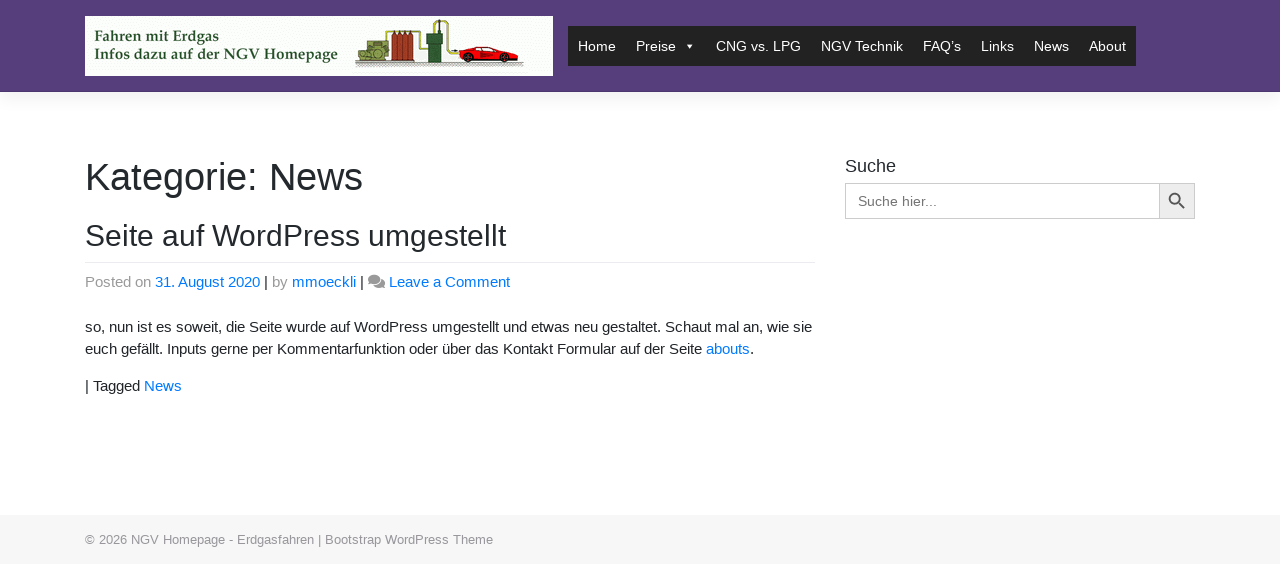

--- FILE ---
content_type: text/html; charset=UTF-8
request_url: https://www.ngv.li/category/news/
body_size: 29738
content:
<!DOCTYPE html><html lang="de-CH"><head><meta charset="UTF-8"><meta name="viewport" content="width=device-width, initial-scale=1"><meta http-equiv="X-UA-Compatible" content="IE=edge"><link rel="profile" href="http://gmpg.org/xfn/11"><title>News &#8211; NGV Homepage &#8211; Erdgasfahren</title><meta name='robots' content='max-image-preview:large' /><link rel="alternate" type="application/rss+xml" title="NGV Homepage - Erdgasfahren &raquo; Feed" href="https://www.ngv.li/feed/" /><link rel="alternate" type="application/rss+xml" title="NGV Homepage - Erdgasfahren &raquo; Kommentar-Feed" href="https://www.ngv.li/comments/feed/" /><link rel="alternate" type="application/rss+xml" title="NGV Homepage - Erdgasfahren &raquo; News Kategorie-Feed" href="https://www.ngv.li/category/news/feed/" /><style id='wp-img-auto-sizes-contain-inline-css' type='text/css'>img:is([sizes=auto i],[sizes^="auto," i]){contain-intrinsic-size:3000px 1500px}
/*# sourceURL=wp-img-auto-sizes-contain-inline-css */</style><style id="litespeed-ccss">ul{box-sizing:border-box}.entry-content{counter-reset:footnotes}:root{--wp--preset--font-size--normal:16px;--wp--preset--font-size--huge:42px}.screen-reader-text{border:0;clip:rect(1px,1px,1px,1px);clip-path:inset(50%);height:1px;margin:-1px;overflow:hidden;padding:0;position:absolute;width:1px;word-wrap:normal!important}:root{--wp--preset--aspect-ratio--square:1;--wp--preset--aspect-ratio--4-3:4/3;--wp--preset--aspect-ratio--3-4:3/4;--wp--preset--aspect-ratio--3-2:3/2;--wp--preset--aspect-ratio--2-3:2/3;--wp--preset--aspect-ratio--16-9:16/9;--wp--preset--aspect-ratio--9-16:9/16;--wp--preset--color--black:#000000;--wp--preset--color--cyan-bluish-gray:#abb8c3;--wp--preset--color--white:#ffffff;--wp--preset--color--pale-pink:#f78da7;--wp--preset--color--vivid-red:#cf2e2e;--wp--preset--color--luminous-vivid-orange:#ff6900;--wp--preset--color--luminous-vivid-amber:#fcb900;--wp--preset--color--light-green-cyan:#7bdcb5;--wp--preset--color--vivid-green-cyan:#00d084;--wp--preset--color--pale-cyan-blue:#8ed1fc;--wp--preset--color--vivid-cyan-blue:#0693e3;--wp--preset--color--vivid-purple:#9b51e0;--wp--preset--gradient--vivid-cyan-blue-to-vivid-purple:linear-gradient(135deg,rgba(6,147,227,1) 0%,rgb(155,81,224) 100%);--wp--preset--gradient--light-green-cyan-to-vivid-green-cyan:linear-gradient(135deg,rgb(122,220,180) 0%,rgb(0,208,130) 100%);--wp--preset--gradient--luminous-vivid-amber-to-luminous-vivid-orange:linear-gradient(135deg,rgba(252,185,0,1) 0%,rgba(255,105,0,1) 100%);--wp--preset--gradient--luminous-vivid-orange-to-vivid-red:linear-gradient(135deg,rgba(255,105,0,1) 0%,rgb(207,46,46) 100%);--wp--preset--gradient--very-light-gray-to-cyan-bluish-gray:linear-gradient(135deg,rgb(238,238,238) 0%,rgb(169,184,195) 100%);--wp--preset--gradient--cool-to-warm-spectrum:linear-gradient(135deg,rgb(74,234,220) 0%,rgb(151,120,209) 20%,rgb(207,42,186) 40%,rgb(238,44,130) 60%,rgb(251,105,98) 80%,rgb(254,248,76) 100%);--wp--preset--gradient--blush-light-purple:linear-gradient(135deg,rgb(255,206,236) 0%,rgb(152,150,240) 100%);--wp--preset--gradient--blush-bordeaux:linear-gradient(135deg,rgb(254,205,165) 0%,rgb(254,45,45) 50%,rgb(107,0,62) 100%);--wp--preset--gradient--luminous-dusk:linear-gradient(135deg,rgb(255,203,112) 0%,rgb(199,81,192) 50%,rgb(65,88,208) 100%);--wp--preset--gradient--pale-ocean:linear-gradient(135deg,rgb(255,245,203) 0%,rgb(182,227,212) 50%,rgb(51,167,181) 100%);--wp--preset--gradient--electric-grass:linear-gradient(135deg,rgb(202,248,128) 0%,rgb(113,206,126) 100%);--wp--preset--gradient--midnight:linear-gradient(135deg,rgb(2,3,129) 0%,rgb(40,116,252) 100%);--wp--preset--font-size--small:13px;--wp--preset--font-size--medium:20px;--wp--preset--font-size--large:36px;--wp--preset--font-size--x-large:42px;--wp--preset--spacing--20:0.44rem;--wp--preset--spacing--30:0.67rem;--wp--preset--spacing--40:1rem;--wp--preset--spacing--50:1.5rem;--wp--preset--spacing--60:2.25rem;--wp--preset--spacing--70:3.38rem;--wp--preset--spacing--80:5.06rem;--wp--preset--shadow--natural:6px 6px 9px rgba(0, 0, 0, 0.2);--wp--preset--shadow--deep:12px 12px 50px rgba(0, 0, 0, 0.4);--wp--preset--shadow--sharp:6px 6px 0px rgba(0, 0, 0, 0.2);--wp--preset--shadow--outlined:6px 6px 0px -3px rgba(255, 255, 255, 1), 6px 6px rgba(0, 0, 0, 1);--wp--preset--shadow--crisp:6px 6px 0px rgba(0, 0, 0, 1)}.is-screen-reader-text{border:0;clip:rect(1px,1px,1px,1px);-webkit-clip-path:inset(50%);clip-path:inset(50%);color:#000;height:1px;margin:-1px;overflow:hidden;padding:0;position:absolute!important;width:1px;word-wrap:normal!important;word-break:normal}.is-form-style label{display:inline-block!important}.is-form-style label{padding:0;vertical-align:middle;margin:0;width:100%;line-height:1}.is-form-style{line-height:1;position:relative;padding:0!important}.is-form-style.is-form-style-3 label{width:calc(100% - 36px)!important}.is-form-style input.is-search-input{background:#fff;background-image:none!important;color:#333;padding:0 12px;margin:0;outline:0!important;font-size:14px!important;height:36px;min-height:0;line-height:1;border-radius:0;border:1px solid #ccc!important;font-family:arial;width:100%;-webkit-box-sizing:border-box;-moz-box-sizing:border-box;box-sizing:border-box;-webkit-appearance:none;-webkit-border-radius:0}.is-form-style input.is-search-input::-ms-clear{display:none;width:0;height:0}.is-form-style input.is-search-input::-ms-reveal{display:none;width:0;height:0}.is-form-style input.is-search-input::-webkit-search-cancel-button,.is-form-style input.is-search-input::-webkit-search-decoration,.is-form-style input.is-search-input::-webkit-search-results-button,.is-form-style input.is-search-input::-webkit-search-results-decoration{display:none}.is-form-style.is-form-style-3 input.is-search-input{border-right:0!important}.is-form-style button.is-search-submit{background:0 0;border:0;box-shadow:none!important;opacity:1;padding:0!important;margin:0;line-height:0;outline:0;vertical-align:middle;width:36px;height:36px}.is-form-style .is-search-submit path{fill:#555}.is-search-icon{width:36px;padding-top:6px!important}.is-search-icon svg{width:22px;display:inline}.is-search-icon{display:inline-block!important;color:#666;background:#ededed;box-shadow:none!important;outline:0;margin:0;font-size:14px!important;border:1px solid #ccc;border-radius:0;line-height:1;height:36px;text-transform:capitalize;vertical-align:middle;-webkit-box-sizing:border-box;-moz-box-sizing:border-box;box-sizing:border-box}#mega-menu-wrap-primary,#mega-menu-wrap-primary #mega-menu-primary,#mega-menu-wrap-primary #mega-menu-primary ul.mega-sub-menu,#mega-menu-wrap-primary #mega-menu-primary li.mega-menu-item,#mega-menu-wrap-primary #mega-menu-primary a.mega-menu-link{border-radius:0;box-shadow:none;background:none;border:0;bottom:auto;box-sizing:border-box;clip:auto;color:#666;display:block;float:none;font-family:inherit;font-size:14px;height:auto;left:auto;line-height:1.7;list-style-type:none;margin:0;min-height:auto;max-height:none;opacity:1;outline:none;overflow:visible;padding:0;position:relative;right:auto;text-align:left;text-decoration:none;text-indent:0;text-transform:none;transform:none;top:auto;vertical-align:baseline;visibility:inherit;width:auto;word-wrap:break-word;white-space:normal}#mega-menu-wrap-primary:before,#mega-menu-wrap-primary #mega-menu-primary:before,#mega-menu-wrap-primary #mega-menu-primary ul.mega-sub-menu:before,#mega-menu-wrap-primary #mega-menu-primary li.mega-menu-item:before,#mega-menu-wrap-primary #mega-menu-primary a.mega-menu-link:before,#mega-menu-wrap-primary:after,#mega-menu-wrap-primary #mega-menu-primary:after,#mega-menu-wrap-primary #mega-menu-primary ul.mega-sub-menu:after,#mega-menu-wrap-primary #mega-menu-primary li.mega-menu-item:after,#mega-menu-wrap-primary #mega-menu-primary a.mega-menu-link:after{display:none}#mega-menu-wrap-primary{border-radius:0}@media only screen and (min-width:601px){#mega-menu-wrap-primary{background:#222}}#mega-menu-wrap-primary #mega-menu-primary{visibility:visible;text-align:left;padding:0 0 0 0}#mega-menu-wrap-primary #mega-menu-primary a.mega-menu-link{display:inline}#mega-menu-wrap-primary #mega-menu-primary li.mega-menu-item>ul.mega-sub-menu{display:block;visibility:hidden;opacity:1}@media only screen and (max-width:600px){#mega-menu-wrap-primary #mega-menu-primary li.mega-menu-item>ul.mega-sub-menu{display:none;visibility:visible;opacity:1}}@media only screen and (min-width:601px){#mega-menu-wrap-primary #mega-menu-primary[data-effect="fade_up"] li.mega-menu-item.mega-menu-flyout ul.mega-sub-menu{opacity:0;transform:translate(0,10px)}}#mega-menu-wrap-primary #mega-menu-primary li.mega-menu-item a.mega-menu-link:before{display:inline-block;font:inherit;font-family:dashicons;position:static;margin:0 6px 0 0;vertical-align:top;-webkit-font-smoothing:antialiased;-moz-osx-font-smoothing:grayscale;color:inherit;background:#fff0;height:auto;width:auto;top:auto}#mega-menu-wrap-primary #mega-menu-primary>li.mega-menu-item{margin:0 0 0 0;display:inline-block;height:auto;vertical-align:middle}#mega-menu-wrap-primary #mega-menu-primary>li.mega-menu-item>a.mega-menu-link{line-height:40px;height:40px;padding:0 10px 0 10px;vertical-align:baseline;width:auto;display:block;color:#fff;text-transform:none;text-decoration:none;text-align:left;text-decoration:none;background:#fff0;border:0;border-radius:0;font-family:inherit;font-size:14px;font-weight:400;outline:none}@media only screen and (max-width:600px){#mega-menu-wrap-primary #mega-menu-primary>li.mega-menu-item{display:list-item;margin:0;clear:both;border:0}#mega-menu-wrap-primary #mega-menu-primary>li.mega-menu-item>a.mega-menu-link{border-radius:0;border:0;margin:0;line-height:40px;height:40px;padding:0 10px;background:#fff0;text-align:left;color:#fff;font-size:14px}}#mega-menu-wrap-primary #mega-menu-primary>li.mega-menu-flyout ul.mega-sub-menu{z-index:999;position:absolute;width:250px;max-width:none;padding:0 0 0 0;border:0;background:#f1f1f1;border-radius:0}@media only screen and (max-width:600px){#mega-menu-wrap-primary #mega-menu-primary>li.mega-menu-flyout ul.mega-sub-menu{float:left;position:static;width:100%;padding:0;border:0;border-radius:0}}@media only screen and (max-width:600px){#mega-menu-wrap-primary #mega-menu-primary>li.mega-menu-flyout ul.mega-sub-menu li.mega-menu-item{clear:both}}#mega-menu-wrap-primary #mega-menu-primary>li.mega-menu-flyout ul.mega-sub-menu li.mega-menu-item a.mega-menu-link{display:block;background:#f1f1f1;color:#666;font-family:inherit;font-size:14px;font-weight:400;padding:0 10px 0 10px;line-height:35px;text-decoration:none;text-transform:none;vertical-align:baseline}#mega-menu-wrap-primary #mega-menu-primary>li.mega-menu-flyout ul.mega-sub-menu li.mega-menu-item:first-child>a.mega-menu-link{border-top-left-radius:0;border-top-right-radius:0}@media only screen and (max-width:600px){#mega-menu-wrap-primary #mega-menu-primary>li.mega-menu-flyout ul.mega-sub-menu li.mega-menu-item:first-child>a.mega-menu-link{border-top-left-radius:0;border-top-right-radius:0}}#mega-menu-wrap-primary #mega-menu-primary>li.mega-menu-flyout ul.mega-sub-menu li.mega-menu-item:last-child>a.mega-menu-link{border-bottom-right-radius:0;border-bottom-left-radius:0}@media only screen and (max-width:600px){#mega-menu-wrap-primary #mega-menu-primary>li.mega-menu-flyout ul.mega-sub-menu li.mega-menu-item:last-child>a.mega-menu-link{border-bottom-right-radius:0;border-bottom-left-radius:0}}#mega-menu-wrap-primary #mega-menu-primary>li.mega-menu-flyout ul.mega-sub-menu li.mega-menu-item ul.mega-sub-menu{position:absolute;left:100%;top:0}@media only screen and (max-width:600px){#mega-menu-wrap-primary #mega-menu-primary>li.mega-menu-flyout ul.mega-sub-menu li.mega-menu-item ul.mega-sub-menu{position:static;left:0;width:100%}#mega-menu-wrap-primary #mega-menu-primary>li.mega-menu-flyout ul.mega-sub-menu li.mega-menu-item ul.mega-sub-menu a.mega-menu-link{padding-left:20px}}#mega-menu-wrap-primary #mega-menu-primary li.mega-menu-item-has-children>a.mega-menu-link>span.mega-indicator:after{content:'\f140';font-family:dashicons;font-weight:400;display:inline-block;margin:0 0 0 6px;vertical-align:top;-webkit-font-smoothing:antialiased;-moz-osx-font-smoothing:grayscale;transform:rotate(0);color:inherit;position:relative;background:#fff0;height:auto;width:auto;right:auto;line-height:inherit}#mega-menu-wrap-primary #mega-menu-primary li.mega-menu-item-has-children>a.mega-menu-link>span.mega-indicator{display:inline;height:auto;width:auto;background:#fff0;position:relative;left:auto;min-width:auto;line-height:inherit;color:inherit;font-size:inherit;padding:0}#mega-menu-wrap-primary #mega-menu-primary li.mega-menu-item-has-children li.mega-menu-item-has-children>a.mega-menu-link>span.mega-indicator{float:right}@media only screen and (max-width:600px){#mega-menu-wrap-primary #mega-menu-primary li.mega-menu-item-has-children>a.mega-menu-link>span.mega-indicator{float:right}}@media only screen and (min-width:601px){#mega-menu-wrap-primary #mega-menu-primary li.mega-menu-flyout li.mega-menu-item a.mega-menu-link>span.mega-indicator:after{content:'\f139'}}@media only screen and (max-width:600px){#mega-menu-wrap-primary:after{content:"";display:table;clear:both}}#mega-menu-wrap-primary .mega-menu-toggle{display:none;z-index:1;background:#222;border-radius:2px 2px 2px 2px;line-height:40px;height:40px;text-align:left;-webkit-touch-callout:none;outline:none;white-space:nowrap}@media only screen and (max-width:600px){#mega-menu-wrap-primary .mega-menu-toggle{display:-webkit-box;display:-ms-flexbox;display:-webkit-flex;display:flex}}#mega-menu-wrap-primary .mega-menu-toggle .mega-toggle-blocks-left,#mega-menu-wrap-primary .mega-menu-toggle .mega-toggle-blocks-center,#mega-menu-wrap-primary .mega-menu-toggle .mega-toggle-blocks-right{display:-webkit-box;display:-ms-flexbox;display:-webkit-flex;display:flex;-ms-flex-preferred-size:33.33%;-webkit-flex-basis:33.33%;flex-basis:33.33%}#mega-menu-wrap-primary .mega-menu-toggle .mega-toggle-blocks-left{-webkit-box-flex:1;-ms-flex:1;-webkit-flex:1;flex:1;-webkit-box-pack:start;-ms-flex-pack:start;-webkit-justify-content:flex-start;justify-content:flex-start}#mega-menu-wrap-primary .mega-menu-toggle .mega-toggle-blocks-center{-webkit-box-pack:center;-ms-flex-pack:center;-webkit-justify-content:center;justify-content:center}#mega-menu-wrap-primary .mega-menu-toggle .mega-toggle-blocks-right{-webkit-box-flex:1;-ms-flex:1;-webkit-flex:1;flex:1;-webkit-box-pack:end;-ms-flex-pack:end;-webkit-justify-content:flex-end;justify-content:flex-end}#mega-menu-wrap-primary .mega-menu-toggle .mega-toggle-blocks-right .mega-toggle-block{margin-right:6px}#mega-menu-wrap-primary .mega-menu-toggle .mega-toggle-block{display:-webkit-box;display:-ms-flexbox;display:-webkit-flex;display:flex;height:100%;outline:0;-webkit-align-self:center;-ms-flex-item-align:center;align-self:center;-ms-flex-negative:0;-webkit-flex-shrink:0;flex-shrink:0}@media only screen and (max-width:600px){#mega-menu-wrap-primary .mega-menu-toggle+#mega-menu-primary{background:#222;padding:0 0 0 0;display:none}}#mega-menu-wrap-primary .mega-menu-toggle .mega-toggle-block-1:after{content:'\f333';font-family:'dashicons';font-size:24px;color:#ddd;margin:0 0 0 5px}#mega-menu-wrap-primary .mega-menu-toggle .mega-toggle-block-1 .mega-toggle-label{color:#ddd;font-size:14px}#mega-menu-wrap-primary .mega-menu-toggle .mega-toggle-block-1 .mega-toggle-label .mega-toggle-label-open{display:none}#mega-menu-wrap-primary .mega-menu-toggle .mega-toggle-block-1 .mega-toggle-label .mega-toggle-label-closed{display:inline}#mega-menu-wrap-primary{clear:both}body{margin:0;-webkit-font-smoothing:auto}article,aside,footer,header,nav,section{display:block}a{background-color:#fff0}img{border:0}svg:not(:root){overflow:hidden}button{overflow:visible}button{text-transform:none}button{-webkit-appearance:button}button::-moz-focus-inner,input::-moz-focus-inner{border:0;padding:0}input{line-height:normal}input[type="search"]::-webkit-search-cancel-button,input[type="search"]::-webkit-search-decoration{-webkit-appearance:none}h1,h2,h3{clear:both;color:#24292e;font-weight:600;margin-top:24px;margin-bottom:15px}h1{font-size:32px;padding-bottom:10px}h2{font-size:24px;padding-bottom:.3em;line-height:1.25}h3{font-size:18px;line-height:25px}p{margin-bottom:1.5em}h2.entry-title{border-bottom:1px solid #eaecef}h3.widget-title{font-size:1.2rem}body{background:#fff}img{height:auto;max-width:100%}header#masthead{margin-bottom:0;background-color:#563d7c;box-shadow:0 .5rem 1rem rgb(0 0 0 / .05),inset 0 -1px 0 rgb(0 0 0 / .1);padding:.74rem 1rem}.navbar-brand>a{color:rgb(0 0 0 / .9);font-size:1.1rem;outline:medium none;text-decoration:none;color:#fff;font-weight:700}.navbar-brand>a:visited{text-decoration:none}#masthead nav{padding-left:0;padding-right:0}.navbar-brand{height:auto}.screen-reader-text{clip:rect(1px,1px,1px,1px);position:absolute!important;height:1px;width:1px;overflow:hidden;word-wrap:normal!important}.entry-content:before,.entry-content:after,.site-header:before,.site-header:after,.site-content:before,.site-content:after,.site-footer:before,.site-footer:after{content:"";display:table;table-layout:fixed}.entry-content:after,.site-header:after,.site-content:after,.site-footer:after{clear:both}.widget{margin:0 0 1.5em;font-size:.875rem}#content.site-content{padding-bottom:3.75rem;padding-top:4.125rem}.entry-content{margin:1.5em 0 0}.post.hentry{margin-bottom:4rem}.posted-on,.byline,.comments-link{color:#9a9a9a}.entry-title>a{color:inherit}footer#colophon{font-size:85%}body:not(.theme-preset-active) footer#colophon{color:#99979c;background-color:#f7f7f7}footer#colophon a{color:inherit}@media only screen and (max-width:1280px){html{font-size:95%}}@media only screen and (max-width:1024px){html{font-size:90%}}@media only screen and (max-width:960px){html{font-size:85%}}@media only screen and (max-width:768px){html{font-size:80%}}@media only screen and (max-width:480px){html{font-size:75%}}:root{--blue:#007bff;--indigo:#6610f2;--purple:#6f42c1;--pink:#e83e8c;--red:#dc3545;--orange:#fd7e14;--yellow:#ffc107;--green:#28a745;--teal:#20c997;--cyan:#17a2b8;--white:#fff;--gray:#6c757d;--gray-dark:#343a40;--primary:#007bff;--secondary:#6c757d;--success:#28a745;--info:#17a2b8;--warning:#ffc107;--danger:#dc3545;--light:#f8f9fa;--dark:#343a40;--breakpoint-xs:0;--breakpoint-sm:576px;--breakpoint-md:768px;--breakpoint-lg:992px;--breakpoint-xl:1200px;--font-family-sans-serif:-apple-system,BlinkMacSystemFont,"Segoe UI",Roboto,"Helvetica Neue",Arial,"Noto Sans",sans-serif,"Apple Color Emoji","Segoe UI Emoji","Segoe UI Symbol","Noto Color Emoji";--font-family-monospace:SFMono-Regular,Menlo,Monaco,Consolas,"Liberation Mono","Courier New",monospace}*,::after,::before{box-sizing:border-box}html{font-family:sans-serif;line-height:1.15;-webkit-text-size-adjust:100%}article,aside,footer,header,nav,section{display:block}body{margin:0;font-family:-apple-system,BlinkMacSystemFont,"Segoe UI",Roboto,"Helvetica Neue",Arial,"Noto Sans",sans-serif,"Apple Color Emoji","Segoe UI Emoji","Segoe UI Symbol","Noto Color Emoji";font-size:1rem;font-weight:400;line-height:1.5;color:#212529;text-align:left;background-color:#fff}h1,h2,h3{margin-top:0;margin-bottom:.5rem}p{margin-top:0;margin-bottom:1rem}ul{margin-top:0;margin-bottom:1rem}ul ul{margin-bottom:0}a{color:#007bff;text-decoration:none;background-color:#fff0}img{vertical-align:middle;border-style:none}svg{overflow:hidden;vertical-align:middle}label{display:inline-block;margin-bottom:.5rem}button{border-radius:0}button,input{margin:0;font-family:inherit;font-size:inherit;line-height:inherit}button,input{overflow:visible}button{text-transform:none}[type=submit],button{-webkit-appearance:button}[type=submit]::-moz-focus-inner,button::-moz-focus-inner{padding:0;border-style:none}[type=search]{outline-offset:-2px;-webkit-appearance:none}[type=search]::-webkit-search-decoration{-webkit-appearance:none}::-webkit-file-upload-button{font:inherit;-webkit-appearance:button}h1,h2,h3{margin-bottom:.5rem;font-weight:500;line-height:1.2}h1{font-size:2.5rem}h2{font-size:2rem}h3{font-size:1.75rem}.container{width:100%;padding-right:15px;padding-left:15px;margin-right:auto;margin-left:auto}@media (min-width:576px){.container{max-width:540px}}@media (min-width:768px){.container{max-width:720px}}@media (min-width:992px){.container{max-width:960px}}@media (min-width:1200px){.container{max-width:1140px}}.row{display:-ms-flexbox;display:flex;-ms-flex-wrap:wrap;flex-wrap:wrap;margin-right:-15px;margin-left:-15px}.col-lg-4,.col-lg-8,.col-sm-12{position:relative;width:100%;padding-right:15px;padding-left:15px}@media (min-width:576px){.col-sm-12{-ms-flex:0 0 100%;flex:0 0 100%;max-width:100%}}@media (min-width:992px){.col-lg-4{-ms-flex:0 0 33.333333%;flex:0 0 33.333333%;max-width:33.333333%}.col-lg-8{-ms-flex:0 0 66.666667%;flex:0 0 66.666667%;max-width:66.666667%}}.navbar{position:relative;display:-ms-flexbox;display:flex;-ms-flex-wrap:wrap;flex-wrap:wrap;-ms-flex-align:center;align-items:center;-ms-flex-pack:justify;justify-content:space-between;padding:.5rem 1rem}.navbar-brand{display:inline-block;padding-top:.3125rem;padding-bottom:.3125rem;margin-right:1rem;font-size:1.25rem;line-height:inherit;white-space:nowrap}@media (min-width:1200px){.navbar-expand-xl{-ms-flex-flow:row nowrap;flex-flow:row nowrap;-ms-flex-pack:start;justify-content:flex-start}}.navbar-light .navbar-brand{color:rgb(0 0 0 / .9)}.p-0{padding:0!important}.pt-3{padding-top:1rem!important}.pb-3{padding-bottom:1rem!important}.fa{-moz-osx-font-smoothing:grayscale;-webkit-font-smoothing:antialiased;display:inline-block;font-style:normal;font-variant:normal;text-rendering:auto;line-height:1}.fa-comments:before{content:"\f086"}.fa{font-family:"Font Awesome 5 Free"}.fa{font-weight:900}.is-ajax-search .is-loader-image{display:none;position:absolute;top:50%;transform:translateY(-50%);height:25px;right:5px;z-index:9999;width:25px;background-repeat:no-repeat;background-size:contain}.is-ajax-search label{position:relative}</style><link rel="preload" data-asynced="1" data-optimized="2" as="style" onload="this.onload=null;this.rel='stylesheet'" href="https://www.ngv.li/wp/wp-content/litespeed/css/689458250ba5c55e9f6b2df440929b29.css?ver=616f8" /><script src="[data-uri]" defer></script> <style id='wp-emoji-styles-inline-css' type='text/css'>img.wp-smiley, img.emoji {
		display: inline !important;
		border: none !important;
		box-shadow: none !important;
		height: 1em !important;
		width: 1em !important;
		margin: 0 0.07em !important;
		vertical-align: -0.1em !important;
		background: none !important;
		padding: 0 !important;
	}
/*# sourceURL=wp-emoji-styles-inline-css */</style><style id='wp-block-paragraph-inline-css' type='text/css'>.is-small-text{
  font-size:.875em;
}

.is-regular-text{
  font-size:1em;
}

.is-large-text{
  font-size:2.25em;
}

.is-larger-text{
  font-size:3em;
}

.has-drop-cap:not(:focus):first-letter{
  float:left;
  font-size:8.4em;
  font-style:normal;
  font-weight:100;
  line-height:.68;
  margin:.05em .1em 0 0;
  text-transform:uppercase;
}

body.rtl .has-drop-cap:not(:focus):first-letter{
  float:none;
  margin-left:.1em;
}

p.has-drop-cap.has-background{
  overflow:hidden;
}

:root :where(p.has-background){
  padding:1.25em 2.375em;
}

:where(p.has-text-color:not(.has-link-color)) a{
  color:inherit;
}

p.has-text-align-left[style*="writing-mode:vertical-lr"],p.has-text-align-right[style*="writing-mode:vertical-rl"]{
  rotate:180deg;
}
/*# sourceURL=https://www.ngv.li/wp/wp-includes/blocks/paragraph/style.css */</style><style id='global-styles-inline-css' type='text/css'>:root{--wp--preset--aspect-ratio--square: 1;--wp--preset--aspect-ratio--4-3: 4/3;--wp--preset--aspect-ratio--3-4: 3/4;--wp--preset--aspect-ratio--3-2: 3/2;--wp--preset--aspect-ratio--2-3: 2/3;--wp--preset--aspect-ratio--16-9: 16/9;--wp--preset--aspect-ratio--9-16: 9/16;--wp--preset--color--black: #000000;--wp--preset--color--cyan-bluish-gray: #abb8c3;--wp--preset--color--white: #ffffff;--wp--preset--color--pale-pink: #f78da7;--wp--preset--color--vivid-red: #cf2e2e;--wp--preset--color--luminous-vivid-orange: #ff6900;--wp--preset--color--luminous-vivid-amber: #fcb900;--wp--preset--color--light-green-cyan: #7bdcb5;--wp--preset--color--vivid-green-cyan: #00d084;--wp--preset--color--pale-cyan-blue: #8ed1fc;--wp--preset--color--vivid-cyan-blue: #0693e3;--wp--preset--color--vivid-purple: #9b51e0;--wp--preset--gradient--vivid-cyan-blue-to-vivid-purple: linear-gradient(135deg,rgb(6,147,227) 0%,rgb(155,81,224) 100%);--wp--preset--gradient--light-green-cyan-to-vivid-green-cyan: linear-gradient(135deg,rgb(122,220,180) 0%,rgb(0,208,130) 100%);--wp--preset--gradient--luminous-vivid-amber-to-luminous-vivid-orange: linear-gradient(135deg,rgb(252,185,0) 0%,rgb(255,105,0) 100%);--wp--preset--gradient--luminous-vivid-orange-to-vivid-red: linear-gradient(135deg,rgb(255,105,0) 0%,rgb(207,46,46) 100%);--wp--preset--gradient--very-light-gray-to-cyan-bluish-gray: linear-gradient(135deg,rgb(238,238,238) 0%,rgb(169,184,195) 100%);--wp--preset--gradient--cool-to-warm-spectrum: linear-gradient(135deg,rgb(74,234,220) 0%,rgb(151,120,209) 20%,rgb(207,42,186) 40%,rgb(238,44,130) 60%,rgb(251,105,98) 80%,rgb(254,248,76) 100%);--wp--preset--gradient--blush-light-purple: linear-gradient(135deg,rgb(255,206,236) 0%,rgb(152,150,240) 100%);--wp--preset--gradient--blush-bordeaux: linear-gradient(135deg,rgb(254,205,165) 0%,rgb(254,45,45) 50%,rgb(107,0,62) 100%);--wp--preset--gradient--luminous-dusk: linear-gradient(135deg,rgb(255,203,112) 0%,rgb(199,81,192) 50%,rgb(65,88,208) 100%);--wp--preset--gradient--pale-ocean: linear-gradient(135deg,rgb(255,245,203) 0%,rgb(182,227,212) 50%,rgb(51,167,181) 100%);--wp--preset--gradient--electric-grass: linear-gradient(135deg,rgb(202,248,128) 0%,rgb(113,206,126) 100%);--wp--preset--gradient--midnight: linear-gradient(135deg,rgb(2,3,129) 0%,rgb(40,116,252) 100%);--wp--preset--font-size--small: 13px;--wp--preset--font-size--medium: 20px;--wp--preset--font-size--large: 36px;--wp--preset--font-size--x-large: 42px;--wp--preset--spacing--20: 0.44rem;--wp--preset--spacing--30: 0.67rem;--wp--preset--spacing--40: 1rem;--wp--preset--spacing--50: 1.5rem;--wp--preset--spacing--60: 2.25rem;--wp--preset--spacing--70: 3.38rem;--wp--preset--spacing--80: 5.06rem;--wp--preset--shadow--natural: 6px 6px 9px rgba(0, 0, 0, 0.2);--wp--preset--shadow--deep: 12px 12px 50px rgba(0, 0, 0, 0.4);--wp--preset--shadow--sharp: 6px 6px 0px rgba(0, 0, 0, 0.2);--wp--preset--shadow--outlined: 6px 6px 0px -3px rgb(255, 255, 255), 6px 6px rgb(0, 0, 0);--wp--preset--shadow--crisp: 6px 6px 0px rgb(0, 0, 0);}:where(.is-layout-flex){gap: 0.5em;}:where(.is-layout-grid){gap: 0.5em;}body .is-layout-flex{display: flex;}.is-layout-flex{flex-wrap: wrap;align-items: center;}.is-layout-flex > :is(*, div){margin: 0;}body .is-layout-grid{display: grid;}.is-layout-grid > :is(*, div){margin: 0;}:where(.wp-block-columns.is-layout-flex){gap: 2em;}:where(.wp-block-columns.is-layout-grid){gap: 2em;}:where(.wp-block-post-template.is-layout-flex){gap: 1.25em;}:where(.wp-block-post-template.is-layout-grid){gap: 1.25em;}.has-black-color{color: var(--wp--preset--color--black) !important;}.has-cyan-bluish-gray-color{color: var(--wp--preset--color--cyan-bluish-gray) !important;}.has-white-color{color: var(--wp--preset--color--white) !important;}.has-pale-pink-color{color: var(--wp--preset--color--pale-pink) !important;}.has-vivid-red-color{color: var(--wp--preset--color--vivid-red) !important;}.has-luminous-vivid-orange-color{color: var(--wp--preset--color--luminous-vivid-orange) !important;}.has-luminous-vivid-amber-color{color: var(--wp--preset--color--luminous-vivid-amber) !important;}.has-light-green-cyan-color{color: var(--wp--preset--color--light-green-cyan) !important;}.has-vivid-green-cyan-color{color: var(--wp--preset--color--vivid-green-cyan) !important;}.has-pale-cyan-blue-color{color: var(--wp--preset--color--pale-cyan-blue) !important;}.has-vivid-cyan-blue-color{color: var(--wp--preset--color--vivid-cyan-blue) !important;}.has-vivid-purple-color{color: var(--wp--preset--color--vivid-purple) !important;}.has-black-background-color{background-color: var(--wp--preset--color--black) !important;}.has-cyan-bluish-gray-background-color{background-color: var(--wp--preset--color--cyan-bluish-gray) !important;}.has-white-background-color{background-color: var(--wp--preset--color--white) !important;}.has-pale-pink-background-color{background-color: var(--wp--preset--color--pale-pink) !important;}.has-vivid-red-background-color{background-color: var(--wp--preset--color--vivid-red) !important;}.has-luminous-vivid-orange-background-color{background-color: var(--wp--preset--color--luminous-vivid-orange) !important;}.has-luminous-vivid-amber-background-color{background-color: var(--wp--preset--color--luminous-vivid-amber) !important;}.has-light-green-cyan-background-color{background-color: var(--wp--preset--color--light-green-cyan) !important;}.has-vivid-green-cyan-background-color{background-color: var(--wp--preset--color--vivid-green-cyan) !important;}.has-pale-cyan-blue-background-color{background-color: var(--wp--preset--color--pale-cyan-blue) !important;}.has-vivid-cyan-blue-background-color{background-color: var(--wp--preset--color--vivid-cyan-blue) !important;}.has-vivid-purple-background-color{background-color: var(--wp--preset--color--vivid-purple) !important;}.has-black-border-color{border-color: var(--wp--preset--color--black) !important;}.has-cyan-bluish-gray-border-color{border-color: var(--wp--preset--color--cyan-bluish-gray) !important;}.has-white-border-color{border-color: var(--wp--preset--color--white) !important;}.has-pale-pink-border-color{border-color: var(--wp--preset--color--pale-pink) !important;}.has-vivid-red-border-color{border-color: var(--wp--preset--color--vivid-red) !important;}.has-luminous-vivid-orange-border-color{border-color: var(--wp--preset--color--luminous-vivid-orange) !important;}.has-luminous-vivid-amber-border-color{border-color: var(--wp--preset--color--luminous-vivid-amber) !important;}.has-light-green-cyan-border-color{border-color: var(--wp--preset--color--light-green-cyan) !important;}.has-vivid-green-cyan-border-color{border-color: var(--wp--preset--color--vivid-green-cyan) !important;}.has-pale-cyan-blue-border-color{border-color: var(--wp--preset--color--pale-cyan-blue) !important;}.has-vivid-cyan-blue-border-color{border-color: var(--wp--preset--color--vivid-cyan-blue) !important;}.has-vivid-purple-border-color{border-color: var(--wp--preset--color--vivid-purple) !important;}.has-vivid-cyan-blue-to-vivid-purple-gradient-background{background: var(--wp--preset--gradient--vivid-cyan-blue-to-vivid-purple) !important;}.has-light-green-cyan-to-vivid-green-cyan-gradient-background{background: var(--wp--preset--gradient--light-green-cyan-to-vivid-green-cyan) !important;}.has-luminous-vivid-amber-to-luminous-vivid-orange-gradient-background{background: var(--wp--preset--gradient--luminous-vivid-amber-to-luminous-vivid-orange) !important;}.has-luminous-vivid-orange-to-vivid-red-gradient-background{background: var(--wp--preset--gradient--luminous-vivid-orange-to-vivid-red) !important;}.has-very-light-gray-to-cyan-bluish-gray-gradient-background{background: var(--wp--preset--gradient--very-light-gray-to-cyan-bluish-gray) !important;}.has-cool-to-warm-spectrum-gradient-background{background: var(--wp--preset--gradient--cool-to-warm-spectrum) !important;}.has-blush-light-purple-gradient-background{background: var(--wp--preset--gradient--blush-light-purple) !important;}.has-blush-bordeaux-gradient-background{background: var(--wp--preset--gradient--blush-bordeaux) !important;}.has-luminous-dusk-gradient-background{background: var(--wp--preset--gradient--luminous-dusk) !important;}.has-pale-ocean-gradient-background{background: var(--wp--preset--gradient--pale-ocean) !important;}.has-electric-grass-gradient-background{background: var(--wp--preset--gradient--electric-grass) !important;}.has-midnight-gradient-background{background: var(--wp--preset--gradient--midnight) !important;}.has-small-font-size{font-size: var(--wp--preset--font-size--small) !important;}.has-medium-font-size{font-size: var(--wp--preset--font-size--medium) !important;}.has-large-font-size{font-size: var(--wp--preset--font-size--large) !important;}.has-x-large-font-size{font-size: var(--wp--preset--font-size--x-large) !important;}
/*# sourceURL=global-styles-inline-css */</style><style id='core-block-supports-inline-css' type='text/css'>/**
 * Core styles: block-supports
 */

/*# sourceURL=core-block-supports-inline-css */</style><style id='classic-theme-styles-inline-css' type='text/css'>/**
 * These rules are needed for backwards compatibility.
 * They should match the button element rules in the base theme.json file.
 */
.wp-block-button__link {
	color: #ffffff;
	background-color: #32373c;
	border-radius: 9999px; /* 100% causes an oval, but any explicit but really high value retains the pill shape. */

	/* This needs a low specificity so it won't override the rules from the button element if defined in theme.json. */
	box-shadow: none;
	text-decoration: none;

	/* The extra 2px are added to size solids the same as the outline versions.*/
	padding: calc(0.667em + 2px) calc(1.333em + 2px);

	font-size: 1.125em;
}

.wp-block-file__button {
	background: #32373c;
	color: #ffffff;
	text-decoration: none;
}

/*# sourceURL=/wp-includes/css/classic-themes.css */</style> <script type="text/javascript" src="https://www.ngv.li/wp/wp-includes/js/jquery/jquery.js?ver=3.7.1" id="jquery-core-js"></script> <link rel="https://api.w.org/" href="https://www.ngv.li/wp-json/" /><link rel="alternate" title="JSON" type="application/json" href="https://www.ngv.li/wp-json/wp/v2/categories/8" /><link rel="EditURI" type="application/rsd+xml" title="RSD" href="https://www.ngv.li/wp/xmlrpc.php?rsd" /><meta name="generator" content="WordPress 6.9" /><link rel="pingback" href="https://www.ngv.li/wp/xmlrpc.php"><style type="text/css">#page-sub-header { background: #fff; }</style><link rel="icon" href="https://www.ngv.li/wp/wp-content/uploads/2020/08/apple-touch-icon-precomposed-150x150.png" sizes="32x32" /><link rel="icon" href="https://www.ngv.li/wp/wp-content/uploads/2020/08/apple-touch-icon-precomposed.png" sizes="192x192" /><link rel="apple-touch-icon" href="https://www.ngv.li/wp/wp-content/uploads/2020/08/apple-touch-icon-precomposed.png" /><meta name="msapplication-TileImage" content="https://www.ngv.li/wp/wp-content/uploads/2020/08/apple-touch-icon-precomposed.png" /><style type="text/css" id="wp-custom-css">table.dataTable{width:100%;margin:0 auto;clear:both;border-collapse:separate;border-spacing:0}table.dataTable thead th,table.dataTable tfoot th{font-weight:bold}table.dataTable thead th,table.dataTable thead td{padding:10px 18px;border-bottom:1px solid #111}table.dataTable thead th:active,table.dataTable thead td:active{outline:none}table.dataTable tfoot th,table.dataTable tfoot td{padding:10px 18px 6px 18px;border-top:1px solid #111}table.dataTable thead .sorting,table.dataTable thead .sorting_asc,table.dataTable thead .sorting_desc,table.dataTable thead .sorting_asc_disabled,table.dataTable thead .sorting_desc_disabled{cursor:pointer;*cursor:hand;background-repeat:no-repeat;background-position:center right}table.dataTable thead .sorting{background-image:url("/wp/wp-content/uploads/2020/07/sort_both.png")}table.dataTable thead .sorting_asc{background-image:url("/wp/wp-content/uploads/2020/07/sort_asc.png")}table.dataTable thead .sorting_desc{background-image:url("/wp/wp-content/uploads/2020/07/sort_desc.png")}table.dataTable thead .sorting_asc_disabled{background-image:url("/wp/wp-content/uploads/2020/07/sort_asc_disabled.png")}table.dataTable thead .sorting_desc_disabled{background-image:url("/wp/wp-content/uploads/2020/07/sort_desc_disabled.png")}table.dataTable tbody tr{background-color:#ffffff}table.dataTable tbody tr.selected{background-color:#B0BED9}table.dataTable tbody th,table.dataTable tbody td{padding:8px 10px}table.dataTable.row-border tbody th,table.dataTable.row-border tbody td,table.dataTable.display tbody th,table.dataTable.display tbody td{border-top:1px solid #ddd}table.dataTable.row-border tbody tr:first-child th,table.dataTable.row-border tbody tr:first-child td,table.dataTable.display tbody tr:first-child th,table.dataTable.display tbody tr:first-child td{border-top:none}table.dataTable.cell-border tbody th,table.dataTable.cell-border tbody td{border-top:1px solid #ddd;border-right:1px solid #ddd}table.dataTable.cell-border tbody tr th:first-child,table.dataTable.cell-border tbody tr td:first-child{border-left:1px solid #ddd}table.dataTable.cell-border tbody tr:first-child th,table.dataTable.cell-border tbody tr:first-child td{border-top:none}table.dataTable.stripe tbody tr.odd,table.dataTable.display tbody tr.odd{background-color:#f9f9f9}table.dataTable.stripe tbody tr.odd.selected,table.dataTable.display tbody tr.odd.selected{background-color:#acbad4}table.dataTable.hover tbody tr:hover,table.dataTable.display tbody tr:hover{background-color:#f6f6f6}table.dataTable.hover tbody tr:hover.selected,table.dataTable.display tbody tr:hover.selected{background-color:#aab7d1}table.dataTable.order-column tbody tr>.sorting_1,table.dataTable.order-column tbody tr>.sorting_2,table.dataTable.order-column tbody tr>.sorting_3,table.dataTable.display tbody tr>.sorting_1,table.dataTable.display tbody tr>.sorting_2,table.dataTable.display tbody tr>.sorting_3{background-color:#fafafa}table.dataTable.order-column tbody tr.selected>.sorting_1,table.dataTable.order-column tbody tr.selected>.sorting_2,table.dataTable.order-column tbody tr.selected>.sorting_3,table.dataTable.display tbody tr.selected>.sorting_1,table.dataTable.display tbody tr.selected>.sorting_2,table.dataTable.display tbody tr.selected>.sorting_3{background-color:#acbad5}table.dataTable.display tbody tr.odd>.sorting_1,table.dataTable.order-column.stripe tbody tr.odd>.sorting_1{background-color:#f1f1f1}table.dataTable.display tbody tr.odd>.sorting_2,table.dataTable.order-column.stripe tbody tr.odd>.sorting_2{background-color:#f3f3f3}table.dataTable.display tbody tr.odd>.sorting_3,table.dataTable.order-column.stripe tbody tr.odd>.sorting_3{background-color:whitesmoke}table.dataTable.display tbody tr.odd.selected>.sorting_1,table.dataTable.order-column.stripe tbody tr.odd.selected>.sorting_1{background-color:#a6b4cd}table.dataTable.display tbody tr.odd.selected>.sorting_2,table.dataTable.order-column.stripe tbody tr.odd.selected>.sorting_2{background-color:#a8b5cf}table.dataTable.display tbody tr.odd.selected>.sorting_3,table.dataTable.order-column.stripe tbody tr.odd.selected>.sorting_3{background-color:#a9b7d1}table.dataTable.display tbody tr.even>.sorting_1,table.dataTable.order-column.stripe tbody tr.even>.sorting_1{background-color:#fafafa}table.dataTable.display tbody tr.even>.sorting_2,table.dataTable.order-column.stripe tbody tr.even>.sorting_2{background-color:#fcfcfc}table.dataTable.display tbody tr.even>.sorting_3,table.dataTable.order-column.stripe tbody tr.even>.sorting_3{background-color:#fefefe}table.dataTable.display tbody tr.even.selected>.sorting_1,table.dataTable.order-column.stripe tbody tr.even.selected>.sorting_1{background-color:#acbad5}table.dataTable.display tbody tr.even.selected>.sorting_2,table.dataTable.order-column.stripe tbody tr.even.selected>.sorting_2{background-color:#aebcd6}table.dataTable.display tbody tr.even.selected>.sorting_3,table.dataTable.order-column.stripe tbody tr.even.selected>.sorting_3{background-color:#afbdd8}table.dataTable.display tbody tr:hover>.sorting_1,table.dataTable.order-column.hover tbody tr:hover>.sorting_1{background-color:#eaeaea}table.dataTable.display tbody tr:hover>.sorting_2,table.dataTable.order-column.hover tbody tr:hover>.sorting_2{background-color:#ececec}table.dataTable.display tbody tr:hover>.sorting_3,table.dataTable.order-column.hover tbody tr:hover>.sorting_3{background-color:#efefef}table.dataTable.display tbody tr:hover.selected>.sorting_1,table.dataTable.order-column.hover tbody tr:hover.selected>.sorting_1{background-color:#a2aec7}table.dataTable.display tbody tr:hover.selected>.sorting_2,table.dataTable.order-column.hover tbody tr:hover.selected>.sorting_2{background-color:#a3b0c9}table.dataTable.display tbody tr:hover.selected>.sorting_3,table.dataTable.order-column.hover tbody tr:hover.selected>.sorting_3{background-color:#a5b2cb}table.dataTable.no-footer{border-bottom:1px solid #111}table.dataTable.nowrap th,table.dataTable.nowrap td{white-space:nowrap}table.dataTable.compact thead th,table.dataTable.compact thead td{padding:4px 17px}table.dataTable.compact tfoot th,table.dataTable.compact tfoot td{padding:4px}table.dataTable.compact tbody th,table.dataTable.compact tbody td{padding:4px}table.dataTable th.dt-left,table.dataTable td.dt-left{text-align:left}table.dataTable th.dt-center,table.dataTable td.dt-center,table.dataTable td.dataTables_empty{text-align:center}table.dataTable th.dt-right,table.dataTable td.dt-right{text-align:right}table.dataTable th.dt-justify,table.dataTable td.dt-justify{text-align:justify}table.dataTable th.dt-nowrap,table.dataTable td.dt-nowrap{white-space:nowrap}table.dataTable thead th.dt-head-left,table.dataTable thead td.dt-head-left,table.dataTable tfoot th.dt-head-left,table.dataTable tfoot td.dt-head-left{text-align:left}table.dataTable thead th.dt-head-center,table.dataTable thead td.dt-head-center,table.dataTable tfoot th.dt-head-center,table.dataTable tfoot td.dt-head-center{text-align:center}table.dataTable thead th.dt-head-right,table.dataTable thead td.dt-head-right,table.dataTable tfoot th.dt-head-right,table.dataTable tfoot td.dt-head-right{text-align:right}table.dataTable thead th.dt-head-justify,table.dataTable thead td.dt-head-justify,table.dataTable tfoot th.dt-head-justify,table.dataTable tfoot td.dt-head-justify{text-align:justify}table.dataTable thead th.dt-head-nowrap,table.dataTable thead td.dt-head-nowrap,table.dataTable tfoot th.dt-head-nowrap,table.dataTable tfoot td.dt-head-nowrap{white-space:nowrap}table.dataTable tbody th.dt-body-left,table.dataTable tbody td.dt-body-left{text-align:left}table.dataTable tbody th.dt-body-center,table.dataTable tbody td.dt-body-center{text-align:center}table.dataTable tbody th.dt-body-right,table.dataTable tbody td.dt-body-right{text-align:right}table.dataTable tbody th.dt-body-justify,table.dataTable tbody td.dt-body-justify{text-align:justify}table.dataTable tbody th.dt-body-nowrap,table.dataTable tbody td.dt-body-nowrap{white-space:nowrap}table.dataTable,table.dataTable th,table.dataTable td{box-sizing:content-box}.dataTables_wrapper{position:relative;clear:both;*zoom:1;zoom:1}.dataTables_wrapper .dataTables_length{float:left}.dataTables_wrapper .dataTables_filter{float:right;text-align:right}.dataTables_wrapper .dataTables_filter input{margin-left:0.5em}.dataTables_wrapper .dataTables_info{clear:both;float:left;padding-top:0.755em}.dataTables_wrapper .dataTables_paginate{float:right;text-align:right;padding-top:0.25em}.dataTables_wrapper .dataTables_paginate .paginate_button{box-sizing:border-box;display:inline-block;min-width:1.5em;padding:0.5em 1em;margin-left:2px;text-align:center;text-decoration:none !important;cursor:pointer;*cursor:hand;color:#333 !important;border:1px solid transparent;border-radius:2px}.dataTables_wrapper .dataTables_paginate .paginate_button.current,.dataTables_wrapper .dataTables_paginate .paginate_button.current:hover{color:#333 !important;border:1px solid #979797;background-color:white;background:-webkit-gradient(linear, left top, left bottom, color-stop(0%, #fff), color-stop(100%, #dcdcdc));background:-webkit-linear-gradient(top, #fff 0%, #dcdcdc 100%);background:-moz-linear-gradient(top, #fff 0%, #dcdcdc 100%);background:-ms-linear-gradient(top, #fff 0%, #dcdcdc 100%);background:-o-linear-gradient(top, #fff 0%, #dcdcdc 100%);background:linear-gradient(to bottom, #fff 0%, #dcdcdc 100%)}.dataTables_wrapper .dataTables_paginate .paginate_button.disabled,.dataTables_wrapper .dataTables_paginate .paginate_button.disabled:hover,.dataTables_wrapper .dataTables_paginate .paginate_button.disabled:active{cursor:default;color:#666 !important;border:1px solid transparent;background:transparent;box-shadow:none}.dataTables_wrapper .dataTables_paginate .paginate_button:hover{color:white !important;border:1px solid #111;background-color:#585858;background:-webkit-gradient(linear, left top, left bottom, color-stop(0%, #585858), color-stop(100%, #111));background:-webkit-linear-gradient(top, #585858 0%, #111 100%);background:-moz-linear-gradient(top, #585858 0%, #111 100%);background:-ms-linear-gradient(top, #585858 0%, #111 100%);background:-o-linear-gradient(top, #585858 0%, #111 100%);background:linear-gradient(to bottom, #585858 0%, #111 100%)}.dataTables_wrapper .dataTables_paginate .paginate_button:active{outline:none;background-color:#2b2b2b;background:-webkit-gradient(linear, left top, left bottom, color-stop(0%, #2b2b2b), color-stop(100%, #0c0c0c));background:-webkit-linear-gradient(top, #2b2b2b 0%, #0c0c0c 100%);background:-moz-linear-gradient(top, #2b2b2b 0%, #0c0c0c 100%);background:-ms-linear-gradient(top, #2b2b2b 0%, #0c0c0c 100%);background:-o-linear-gradient(top, #2b2b2b 0%, #0c0c0c 100%);background:linear-gradient(to bottom, #2b2b2b 0%, #0c0c0c 100%);box-shadow:inset 0 0 3px #111}.dataTables_wrapper .dataTables_paginate .ellipsis{padding:0 1em}.dataTables_wrapper .dataTables_processing{position:absolute;top:50%;left:50%;width:100%;height:40px;margin-left:-50%;margin-top:-25px;padding-top:20px;text-align:center;font-size:1.2em;background-color:white;background:-webkit-gradient(linear, left top, right top, color-stop(0%, rgba(255,255,255,0)), color-stop(25%, rgba(255,255,255,0.9)), color-stop(75%, rgba(255,255,255,0.9)), color-stop(100%, rgba(255,255,255,0)));background:-webkit-linear-gradient(left, rgba(255,255,255,0) 0%, rgba(255,255,255,0.9) 25%, rgba(255,255,255,0.9) 75%, rgba(255,255,255,0) 100%);background:-moz-linear-gradient(left, rgba(255,255,255,0) 0%, rgba(255,255,255,0.9) 25%, rgba(255,255,255,0.9) 75%, rgba(255,255,255,0) 100%);background:-ms-linear-gradient(left, rgba(255,255,255,0) 0%, rgba(255,255,255,0.9) 25%, rgba(255,255,255,0.9) 75%, rgba(255,255,255,0) 100%);background:-o-linear-gradient(left, rgba(255,255,255,0) 0%, rgba(255,255,255,0.9) 25%, rgba(255,255,255,0.9) 75%, rgba(255,255,255,0) 100%);background:linear-gradient(to right, rgba(255,255,255,0) 0%, rgba(255,255,255,0.9) 25%, rgba(255,255,255,0.9) 75%, rgba(255,255,255,0) 100%)}.dataTables_wrapper .dataTables_length,.dataTables_wrapper .dataTables_filter,.dataTables_wrapper .dataTables_info,.dataTables_wrapper .dataTables_processing,.dataTables_wrapper .dataTables_paginate{color:#333}.dataTables_wrapper .dataTables_scroll{clear:both}.dataTables_wrapper .dataTables_scroll div.dataTables_scrollBody{*margin-top:-1px;-webkit-overflow-scrolling:touch}.dataTables_wrapper .dataTables_scroll div.dataTables_scrollBody>table>thead>tr>th,.dataTables_wrapper .dataTables_scroll div.dataTables_scrollBody>table>thead>tr>td,.dataTables_wrapper .dataTables_scroll div.dataTables_scrollBody>table>tbody>tr>th,.dataTables_wrapper .dataTables_scroll div.dataTables_scrollBody>table>tbody>tr>td{vertical-align:middle}.dataTables_wrapper .dataTables_scroll div.dataTables_scrollBody>table>thead>tr>th>div.dataTables_sizing,.dataTables_wrapper .dataTables_scroll div.dataTables_scrollBody>table>thead>tr>td>div.dataTables_sizing,.dataTables_wrapper .dataTables_scroll div.dataTables_scrollBody>table>tbody>tr>th>div.dataTables_sizing,.dataTables_wrapper .dataTables_scroll div.dataTables_scrollBody>table>tbody>tr>td>div.dataTables_sizing{height:0;overflow:hidden;margin:0 !important;padding:0 !important}.dataTables_wrapper.no-footer .dataTables_scrollBody{border-bottom:1px solid #111}.dataTables_wrapper.no-footer div.dataTables_scrollHead table.dataTable,.dataTables_wrapper.no-footer div.dataTables_scrollBody>table{border-bottom:none}.dataTables_wrapper:after{visibility:hidden;display:block;content:"";clear:both;height:0}@media screen and (max-width: 767px){.dataTables_wrapper .dataTables_info,.dataTables_wrapper .dataTables_paginate{float:none;text-align:center}.dataTables_wrapper .dataTables_paginate{margin-top:0.5em}}@media screen and (max-width: 640px){.dataTables_wrapper .dataTables_length,.dataTables_wrapper .dataTables_filter{float:none;text-align:center}.dataTables_wrapper .dataTables_filter{margin-top:0.5em}}</style><style type="text/css">/** Mega Menu CSS: fs **/</style><style type="text/css"></style></head><body class="archive category category-news category-8 wp-theme-wp-bootstrap-starter wp-child-theme-wp-bootstrap-starter-child wp-bootstrap-starter mega-menu-primary hfeed"><div id="page" class="site">
<a class="skip-link screen-reader-text" href="#content">Skip to content</a><header id="masthead" class="site-header navbar-static-top navbar-light" role="banner"><div class="container"><nav class="navbar navbar-expand-xl p-0"><div class="navbar-brand">
<a href="https://www.ngv.li/">
<img data-lazyloaded="1" src="[data-uri]" data-src="https://www.ngv.li/wp/wp-content/uploads/2020/06/Tanken.gif" alt="NGV Homepage - Erdgasfahren"><noscript><img src="https://www.ngv.li/wp/wp-content/uploads/2020/06/Tanken.gif" alt="NGV Homepage - Erdgasfahren"></noscript>
</a></div><div id="mega-menu-wrap-primary" class="mega-menu-wrap"><div class="mega-menu-toggle"><div class="mega-toggle-blocks-left"></div><div class="mega-toggle-blocks-center"></div><div class="mega-toggle-blocks-right"><div class='mega-toggle-block mega-menu-toggle-block mega-toggle-block-1' id='mega-toggle-block-1' tabindex='0'><span class='mega-toggle-label' role='button' aria-expanded='false'><span class='mega-toggle-label-closed'>MENU</span><span class='mega-toggle-label-open'>MENU</span></span></div></div></div><ul id="mega-menu-primary" class="mega-menu max-mega-menu mega-menu-horizontal mega-no-js" data-event="hover_intent" data-effect="fade_up" data-effect-speed="200" data-effect-mobile="disabled" data-effect-speed-mobile="0" data-mobile-force-width="false" data-second-click="go" data-document-click="collapse" data-vertical-behaviour="standard" data-breakpoint="600" data-unbind="true" data-mobile-state="collapse_all" data-mobile-direction="vertical" data-hover-intent-timeout="300" data-hover-intent-interval="100"><li class="mega-menu-item mega-menu-item-type-post_type mega-menu-item-object-page mega-menu-item-home mega-align-bottom-left mega-menu-flyout mega-hide-sub-menu-on-mobile mega-menu-item-1523" id="mega-menu-item-1523"><a class="mega-menu-link" href="https://www.ngv.li/" tabindex="0">Home</a></li><li class="mega-menu-item mega-menu-item-type-post_type mega-menu-item-object-page mega-menu-item-has-children mega-align-bottom-left mega-menu-flyout mega-menu-item-1539" id="mega-menu-item-1539"><a class="mega-menu-link" href="https://www.ngv.li/preise/" aria-expanded="false" tabindex="0">Preise<span class="mega-indicator" aria-hidden="true"></span></a><ul class="mega-sub-menu"><li class="mega-menu-item mega-menu-item-type-custom mega-menu-item-object-custom mega-menu-item-has-children mega-menu-item-1548" id="mega-menu-item-1548"><a class="mega-menu-link" aria-expanded="false">Kanton Aargau<span class="mega-indicator" aria-hidden="true"></span></a><ul class="mega-sub-menu"><li class="mega-menu-item mega-menu-item-type-post_type mega-menu-item-object-page mega-menu-item-1530" id="mega-menu-item-1530"><a class="mega-menu-link" href="https://www.ngv.li/preise/ag/aarau/">Aarau</a></li><li class="mega-menu-item mega-menu-item-type-post_type mega-menu-item-object-page mega-menu-item-1528" id="mega-menu-item-1528"><a class="mega-menu-link" href="https://www.ngv.li/preise/ag/baden-daettwil/">Baden-Dättwil</a></li><li class="mega-menu-item mega-menu-item-type-post_type mega-menu-item-object-page mega-menu-item-1529" id="mega-menu-item-1529"><a class="mega-menu-link" href="https://www.ngv.li/preise/ag/baden-daettwil-2/">Baden-Dättwil</a></li><li class="mega-menu-item mega-menu-item-type-post_type mega-menu-item-object-page mega-menu-item-1531" id="mega-menu-item-1531"><a class="mega-menu-link" href="https://www.ngv.li/preise/ag/buchs/">Buchs</a></li><li class="mega-menu-item mega-menu-item-type-post_type mega-menu-item-object-page mega-menu-item-1532" id="mega-menu-item-1532"><a class="mega-menu-link" href="https://www.ngv.li/preise/ag/oeschgen/">Frick (Oeschgen)</a></li><li class="mega-menu-item mega-menu-item-type-post_type mega-menu-item-object-page mega-menu-item-1821" id="mega-menu-item-1821"><a class="mega-menu-link" href="https://www.ngv.li/preise/ag/koelliken/">Kölliken</a></li><li class="mega-menu-item mega-menu-item-type-post_type mega-menu-item-object-page mega-menu-item-1824" id="mega-menu-item-1824"><a class="mega-menu-link" href="https://www.ngv.li/preise/ag/lenzburg/">Lenzburg</a></li><li class="mega-menu-item mega-menu-item-type-post_type mega-menu-item-object-page mega-menu-item-1533" id="mega-menu-item-1533"><a class="mega-menu-link" href="https://www.ngv.li/preise/ag/maegenwil/">Mägenwil</a></li><li class="mega-menu-item mega-menu-item-type-post_type mega-menu-item-object-page mega-menu-item-1534" id="mega-menu-item-1534"><a class="mega-menu-link" href="https://www.ngv.li/preise/ag/oftringen/">Oftringen</a></li><li class="mega-menu-item mega-menu-item-type-post_type mega-menu-item-object-page mega-menu-item-1822" id="mega-menu-item-1822"><a class="mega-menu-link" href="https://www.ngv.li/preise/ag/reinach/">Reinach</a></li><li class="mega-menu-item mega-menu-item-type-post_type mega-menu-item-object-page mega-menu-item-1823" id="mega-menu-item-1823"><a class="mega-menu-link" href="https://www.ngv.li/preise/ag/villmergen/">Villmergen</a></li><li class="mega-menu-item mega-menu-item-type-post_type mega-menu-item-object-page mega-menu-item-1536" id="mega-menu-item-1536"><a class="mega-menu-link" href="https://www.ngv.li/preise/ag/wildegg/">Wildegg</a></li><li class="mega-menu-item mega-menu-item-type-post_type mega-menu-item-object-page mega-menu-item-1537" id="mega-menu-item-1537"><a class="mega-menu-link" href="https://www.ngv.li/preise/ag/windisch/">Windisch</a></li></ul></li><li class="mega-menu-item mega-menu-item-type-custom mega-menu-item-object-custom mega-menu-item-1614" id="mega-menu-item-1614"><a class="mega-menu-link">Kanton Appenzell Innerrhoden</a></li><li class="mega-menu-item mega-menu-item-type-custom mega-menu-item-object-custom mega-menu-item-has-children mega-menu-item-1615" id="mega-menu-item-1615"><a class="mega-menu-link" href="#" aria-expanded="false">Kanton Appenzell Ausserrhoden<span class="mega-indicator" aria-hidden="true"></span></a><ul class="mega-sub-menu"><li class="mega-menu-item mega-menu-item-type-post_type mega-menu-item-object-page mega-menu-item-1818" id="mega-menu-item-1818"><a class="mega-menu-link" href="https://www.ngv.li/preise/ar/herisau/">Herisau</a></li></ul></li><li class="mega-menu-item mega-menu-item-type-custom mega-menu-item-object-custom mega-menu-item-has-children mega-menu-item-1616" id="mega-menu-item-1616"><a class="mega-menu-link" aria-expanded="false">Kanton Basel Landschaft<span class="mega-indicator" aria-hidden="true"></span></a><ul class="mega-sub-menu"><li class="mega-menu-item mega-menu-item-type-post_type mega-menu-item-object-page mega-menu-item-1906" id="mega-menu-item-1906"><a class="mega-menu-link" href="https://www.ngv.li/preise/bl/aesch/">Aesch</a></li><li class="mega-menu-item mega-menu-item-type-post_type mega-menu-item-object-page mega-menu-item-1907" id="mega-menu-item-1907"><a class="mega-menu-link" href="https://www.ngv.li/preise/bl/arlesheim/">Arlesheim</a></li><li class="mega-menu-item mega-menu-item-type-post_type mega-menu-item-object-page mega-menu-item-1903" id="mega-menu-item-1903"><a class="mega-menu-link" href="https://www.ngv.li/preise/bl/bubendorf/">Bubendorf</a></li><li class="mega-menu-item mega-menu-item-type-post_type mega-menu-item-object-page mega-menu-item-1904" id="mega-menu-item-1904"><a class="mega-menu-link" href="https://www.ngv.li/preise/bl/fuellinsdorf/">Füllinsdorf</a></li><li class="mega-menu-item mega-menu-item-type-post_type mega-menu-item-object-page mega-menu-item-1905" id="mega-menu-item-1905"><a class="mega-menu-link" href="https://www.ngv.li/preise/bl/laufen/">Laufen</a></li><li class="mega-menu-item mega-menu-item-type-post_type mega-menu-item-object-page mega-menu-item-1817" id="mega-menu-item-1817"><a class="mega-menu-link" href="https://www.ngv.li/preise/bl/oberwil/">Oberwil</a></li><li class="mega-menu-item mega-menu-item-type-post_type mega-menu-item-object-page mega-menu-item-1815" id="mega-menu-item-1815"><a class="mega-menu-link" href="https://www.ngv.li/preise/bl/pratteln-nord/">Pratteln NORD</a></li><li class="mega-menu-item mega-menu-item-type-post_type mega-menu-item-object-page mega-menu-item-1814" id="mega-menu-item-1814"><a class="mega-menu-link" href="https://www.ngv.li/preise/bl/pratteln-sued/">Pratteln SÜD</a></li></ul></li><li class="mega-menu-item mega-menu-item-type-custom mega-menu-item-object-custom mega-menu-item-has-children mega-menu-item-1617" id="mega-menu-item-1617"><a class="mega-menu-link" aria-expanded="false">Kanton Basel Stadt<span class="mega-indicator" aria-hidden="true"></span></a><ul class="mega-sub-menu"><li class="mega-menu-item mega-menu-item-type-post_type mega-menu-item-object-page mega-menu-item-1932" id="mega-menu-item-1932"><a class="mega-menu-link" href="https://www.ngv.li/preise/bs/basel-nord-west/">Basel NordWest</a></li><li class="mega-menu-item mega-menu-item-type-post_type mega-menu-item-object-page mega-menu-item-1933" id="mega-menu-item-1933"><a class="mega-menu-link" href="https://www.ngv.li/preise/bs/basel-ost/">Basel Ost</a></li></ul></li><li class="mega-menu-item mega-menu-item-type-custom mega-menu-item-object-custom mega-menu-item-has-children mega-menu-item-1618" id="mega-menu-item-1618"><a class="mega-menu-link" aria-expanded="false">Kanton Bern<span class="mega-indicator" aria-hidden="true"></span></a><ul class="mega-sub-menu"><li class="mega-menu-item mega-menu-item-type-post_type mega-menu-item-object-page mega-menu-item-2464" id="mega-menu-item-2464"><a class="mega-menu-link" href="https://www.ngv.li/preise/be/alchenflueh/">Alchenflüh</a></li><li class="mega-menu-item mega-menu-item-type-post_type mega-menu-item-object-page mega-menu-item-3619" id="mega-menu-item-3619"><a class="mega-menu-link" href="https://www.ngv.li/preise/be/bern-ewb/">Bern EWB</a></li><li class="mega-menu-item mega-menu-item-type-post_type mega-menu-item-object-page mega-menu-item-2465" id="mega-menu-item-2465"><a class="mega-menu-link" href="https://www.ngv.li/preise/be/ittigen/">Bern Ost (A1, Grauholz)</a></li><li class="mega-menu-item mega-menu-item-type-post_type mega-menu-item-object-page mega-menu-item-2466" id="mega-menu-item-2466"><a class="mega-menu-link" href="https://www.ngv.li/preise/be/bern-sued/">Bern Süd</a></li><li class="mega-menu-item mega-menu-item-type-post_type mega-menu-item-object-page mega-menu-item-2468" id="mega-menu-item-2468"><a class="mega-menu-link" href="https://www.ngv.li/preise/be/bern-bruennen/">Bern West (Brünnen)</a></li><li class="mega-menu-item mega-menu-item-type-post_type mega-menu-item-object-page mega-menu-item-2470" id="mega-menu-item-2470"><a class="mega-menu-link" href="https://www.ngv.li/preise/be/burgdorf/">Burgdorf</a></li><li class="mega-menu-item mega-menu-item-type-post_type mega-menu-item-object-page mega-menu-item-2471" id="mega-menu-item-2471"><a class="mega-menu-link" href="https://www.ngv.li/preise/be/frutigen/">Frutigen</a></li><li class="mega-menu-item mega-menu-item-type-post_type mega-menu-item-object-page mega-menu-item-2472" id="mega-menu-item-2472"><a class="mega-menu-link" href="https://www.ngv.li/preise/be/guemligen/">Gümligen</a></li><li class="mega-menu-item mega-menu-item-type-post_type mega-menu-item-object-page mega-menu-item-2473" id="mega-menu-item-2473"><a class="mega-menu-link" href="https://www.ngv.li/preise/be/herzogenbuchsee/">Herzogenbuchsee</a></li><li class="mega-menu-item mega-menu-item-type-post_type mega-menu-item-object-page mega-menu-item-2474" id="mega-menu-item-2474"><a class="mega-menu-link" href="https://www.ngv.li/preise/be/interlaken/">Interlaken</a></li><li class="mega-menu-item mega-menu-item-type-post_type mega-menu-item-object-page mega-menu-item-2475" id="mega-menu-item-2475"><a class="mega-menu-link" href="https://www.ngv.li/preise/be/jegenstorf/">Jegenstorf</a></li><li class="mega-menu-item mega-menu-item-type-post_type mega-menu-item-object-page mega-menu-item-2476" id="mega-menu-item-2476"><a class="mega-menu-link" href="https://www.ngv.li/preise/be/langenthal/">Langenthal</a></li><li class="mega-menu-item mega-menu-item-type-post_type mega-menu-item-object-page mega-menu-item-2477" id="mega-menu-item-2477"><a class="mega-menu-link" href="https://www.ngv.li/preise/be/lyss/">Lyss</a></li><li class="mega-menu-item mega-menu-item-type-post_type mega-menu-item-object-page mega-menu-item-2478" id="mega-menu-item-2478"><a class="mega-menu-link" href="https://www.ngv.li/preise/be/steffisburg/">Steffisburg</a></li><li class="mega-menu-item mega-menu-item-type-post_type mega-menu-item-object-page mega-menu-item-2479" id="mega-menu-item-2479"><a class="mega-menu-link" href="https://www.ngv.li/preise/be/thun/">Thun</a></li><li class="mega-menu-item mega-menu-item-type-post_type mega-menu-item-object-page mega-menu-item-2480" id="mega-menu-item-2480"><a class="mega-menu-link" href="https://www.ngv.li/preise/be/utzenstorf/">Utzensdorf</a></li><li class="mega-menu-item mega-menu-item-type-post_type mega-menu-item-object-page mega-menu-item-2481" id="mega-menu-item-2481"><a class="mega-menu-link" href="https://www.ngv.li/preise/be/worblaufen/">Worblaufen</a></li></ul></li><li class="mega-menu-item mega-menu-item-type-custom mega-menu-item-object-custom mega-menu-item-has-children mega-menu-item-1619" id="mega-menu-item-1619"><a class="mega-menu-link" aria-expanded="false">Kanton Freiburg<span class="mega-indicator" aria-hidden="true"></span></a><ul class="mega-sub-menu"><li class="mega-menu-item mega-menu-item-type-post_type mega-menu-item-object-page mega-menu-item-1977" id="mega-menu-item-1977"><a class="mega-menu-link" href="https://www.ngv.li/preise/fr/chatel-st-denis/">Châtel-St. Denis</a></li><li class="mega-menu-item mega-menu-item-type-post_type mega-menu-item-object-page mega-menu-item-1975" id="mega-menu-item-1975"><a class="mega-menu-link" href="https://www.ngv.li/preise/fr/granges-paccot/">Granges-Paccot</a></li></ul></li><li class="mega-menu-item mega-menu-item-type-custom mega-menu-item-object-custom mega-menu-item-has-children mega-menu-item-1620" id="mega-menu-item-1620"><a class="mega-menu-link" aria-expanded="false">Kanton Genf<span class="mega-indicator" aria-hidden="true"></span></a><ul class="mega-sub-menu"><li class="mega-menu-item mega-menu-item-type-post_type mega-menu-item-object-page mega-menu-item-2458" id="mega-menu-item-2458"><a class="mega-menu-link" href="https://www.ngv.li/preise/ge/chambesy/">Chambesy</a></li><li class="mega-menu-item mega-menu-item-type-post_type mega-menu-item-object-page mega-menu-item-2462" id="mega-menu-item-2462"><a class="mega-menu-link" href="https://www.ngv.li/preise/ge/chatelaine/">Chatelaine</a></li><li class="mega-menu-item mega-menu-item-type-post_type mega-menu-item-object-page mega-menu-item-2460" id="mega-menu-item-2460"><a class="mega-menu-link" href="https://www.ngv.li/preise/ge/collonge-bellerive/">Collonge-Bellerive</a></li><li class="mega-menu-item mega-menu-item-type-post_type mega-menu-item-object-page mega-menu-item-2463" id="mega-menu-item-2463"><a class="mega-menu-link" href="https://www.ngv.li/preise/ge/meyrin/">Meyrin</a></li><li class="mega-menu-item mega-menu-item-type-post_type mega-menu-item-object-page mega-menu-item-2461" id="mega-menu-item-2461"><a class="mega-menu-link" href="https://www.ngv.li/preise/ge/les/">Les Acacias</a></li><li class="mega-menu-item mega-menu-item-type-post_type mega-menu-item-object-page mega-menu-item-2459" id="mega-menu-item-2459"><a class="mega-menu-link" href="https://www.ngv.li/preise/ge/perly/">Perly</a></li></ul></li><li class="mega-menu-item mega-menu-item-type-custom mega-menu-item-object-custom mega-menu-item-has-children mega-menu-item-1621" id="mega-menu-item-1621"><a class="mega-menu-link" aria-expanded="false">Kanton Glarus<span class="mega-indicator" aria-hidden="true"></span></a><ul class="mega-sub-menu"><li class="mega-menu-item mega-menu-item-type-post_type mega-menu-item-object-page mega-menu-item-2482" id="mega-menu-item-2482"><a class="mega-menu-link" href="https://www.ngv.li/preise/gl/netstal/">Netstal</a></li><li class="mega-menu-item mega-menu-item-type-post_type mega-menu-item-object-page mega-menu-item-2483" id="mega-menu-item-2483"><a class="mega-menu-link" href="https://www.ngv.li/preise/gl/niederurnen-nord/">Niederurnen Nord</a></li><li class="mega-menu-item mega-menu-item-type-post_type mega-menu-item-object-page mega-menu-item-2484" id="mega-menu-item-2484"><a class="mega-menu-link" href="https://www.ngv.li/preise/gl/niederurnen-sued/">Niederurnen Süd</a></li></ul></li><li class="mega-menu-item mega-menu-item-type-custom mega-menu-item-object-custom mega-menu-item-has-children mega-menu-item-1622" id="mega-menu-item-1622"><a class="mega-menu-link" aria-expanded="false">Kanton Graubünden<span class="mega-indicator" aria-hidden="true"></span></a><ul class="mega-sub-menu"><li class="mega-menu-item mega-menu-item-type-post_type mega-menu-item-object-page mega-menu-item-3039" id="mega-menu-item-3039"><a class="mega-menu-link" href="https://www.ngv.li/preise/gr/chur-sued/">Chur Süd</a></li></ul></li><li class="mega-menu-item mega-menu-item-type-custom mega-menu-item-object-custom mega-menu-item-has-children mega-menu-item-1623" id="mega-menu-item-1623"><a class="mega-menu-link" aria-expanded="false">Kanton Jura<span class="mega-indicator" aria-hidden="true"></span></a><ul class="mega-sub-menu"><li class="mega-menu-item mega-menu-item-type-post_type mega-menu-item-object-page mega-menu-item-2485" id="mega-menu-item-2485"><a class="mega-menu-link" href="https://www.ngv.li/preise/ju/delemont/">Delemont</a></li></ul></li><li class="mega-menu-item mega-menu-item-type-custom mega-menu-item-object-custom mega-menu-item-has-children mega-menu-item-1624" id="mega-menu-item-1624"><a class="mega-menu-link" aria-expanded="false">Kanton Luzern<span class="mega-indicator" aria-hidden="true"></span></a><ul class="mega-sub-menu"><li class="mega-menu-item mega-menu-item-type-post_type mega-menu-item-object-page mega-menu-item-2456" id="mega-menu-item-2456"><a class="mega-menu-link" href="https://www.ngv.li/preise/lu/kriens/">Kriens</a></li><li class="mega-menu-item mega-menu-item-type-post_type mega-menu-item-object-page mega-menu-item-2455" id="mega-menu-item-2455"><a class="mega-menu-link" href="https://www.ngv.li/preise/lu/littau/">Littau</a></li><li class="mega-menu-item mega-menu-item-type-post_type mega-menu-item-object-page mega-menu-item-2457" id="mega-menu-item-2457"><a class="mega-menu-link" href="https://www.ngv.li/preise/lu/luzern/">Luzern</a></li><li class="mega-menu-item mega-menu-item-type-post_type mega-menu-item-object-page mega-menu-item-2454" id="mega-menu-item-2454"><a class="mega-menu-link" href="https://www.ngv.li/preise/lu/rothenburg/">Rothenburg</a></li></ul></li><li class="mega-menu-item mega-menu-item-type-custom mega-menu-item-object-custom mega-menu-item-has-children mega-menu-item-1625" id="mega-menu-item-1625"><a class="mega-menu-link" aria-expanded="false">Kanton Neuenburg<span class="mega-indicator" aria-hidden="true"></span></a><ul class="mega-sub-menu"><li class="mega-menu-item mega-menu-item-type-post_type mega-menu-item-object-page mega-menu-item-2453" id="mega-menu-item-2453"><a class="mega-menu-link" href="https://www.ngv.li/preise/ne/neuchatel/">Neuchatel</a></li><li class="mega-menu-item mega-menu-item-type-post_type mega-menu-item-object-page mega-menu-item-2452" id="mega-menu-item-2452"><a class="mega-menu-link" href="https://www.ngv.li/preise/ne/la-chaux-de-fonds/">La Chaux de Fonds</a></li></ul></li><li class="mega-menu-item mega-menu-item-type-custom mega-menu-item-object-custom mega-menu-item-1626" id="mega-menu-item-1626"><a class="mega-menu-link">Kanton Nidwalden</a></li><li class="mega-menu-item mega-menu-item-type-custom mega-menu-item-object-custom mega-menu-item-1627" id="mega-menu-item-1627"><a class="mega-menu-link">Kanton Obwalden</a></li><li class="mega-menu-item mega-menu-item-type-custom mega-menu-item-object-custom mega-menu-item-has-children mega-menu-item-1628" id="mega-menu-item-1628"><a class="mega-menu-link" aria-expanded="false">Kanton Schaffhausen<span class="mega-indicator" aria-hidden="true"></span></a><ul class="mega-sub-menu"><li class="mega-menu-item mega-menu-item-type-post_type mega-menu-item-object-page mega-menu-item-2450" id="mega-menu-item-2450"><a class="mega-menu-link" href="https://www.ngv.li/preise/sh/beringen/">Beringen</a></li><li class="mega-menu-item mega-menu-item-type-post_type mega-menu-item-object-page mega-menu-item-2451" id="mega-menu-item-2451"><a class="mega-menu-link" href="https://www.ngv.li/preise/sh/schaffhausen/">Schaffhausen</a></li></ul></li><li class="mega-menu-item mega-menu-item-type-custom mega-menu-item-object-custom mega-menu-item-has-children mega-menu-item-1629" id="mega-menu-item-1629"><a class="mega-menu-link" aria-expanded="false">Kanton Schwyz<span class="mega-indicator" aria-hidden="true"></span></a><ul class="mega-sub-menu"><li class="mega-menu-item mega-menu-item-type-post_type mega-menu-item-object-page mega-menu-item-2646" id="mega-menu-item-2646"><a class="mega-menu-link" href="https://www.ngv.li/preise/sz/brunnen/">Brunnen</a></li><li class="mega-menu-item mega-menu-item-type-post_type mega-menu-item-object-page mega-menu-item-2647" id="mega-menu-item-2647"><a class="mega-menu-link" href="https://www.ngv.li/preise/sz/kuessnacht-am-rigi/">Küssnacht</a></li><li class="mega-menu-item mega-menu-item-type-post_type mega-menu-item-object-page mega-menu-item-2643" id="mega-menu-item-2643"><a class="mega-menu-link" href="https://www.ngv.li/preise/sz/reichenburg/">Reichenburg</a></li><li class="mega-menu-item mega-menu-item-type-post_type mega-menu-item-object-page mega-menu-item-2644" id="mega-menu-item-2644"><a class="mega-menu-link" href="https://www.ngv.li/preise/sz/siebnen/">Siebenen</a></li></ul></li><li class="mega-menu-item mega-menu-item-type-custom mega-menu-item-object-custom mega-menu-item-has-children mega-menu-item-1630" id="mega-menu-item-1630"><a class="mega-menu-link" aria-expanded="false">Kanton Solothurn<span class="mega-indicator" aria-hidden="true"></span></a><ul class="mega-sub-menu"><li class="mega-menu-item mega-menu-item-type-post_type mega-menu-item-object-page mega-menu-item-2614" id="mega-menu-item-2614"><a class="mega-menu-link" href="https://www.ngv.li/preise/so/daeniken/">Däniken</a></li><li class="mega-menu-item mega-menu-item-type-post_type mega-menu-item-object-page mega-menu-item-2639" id="mega-menu-item-2639"><a class="mega-menu-link" href="https://www.ngv.li/preise/so/deitingen-sued/">Deitingen Süd</a></li><li class="mega-menu-item mega-menu-item-type-post_type mega-menu-item-object-page mega-menu-item-2640" id="mega-menu-item-2640"><a class="mega-menu-link" href="https://www.ngv.li/preise/so/deitingen-nord/">Deitingen Nord</a></li><li class="mega-menu-item mega-menu-item-type-post_type mega-menu-item-object-page mega-menu-item-2642" id="mega-menu-item-2642"><a class="mega-menu-link" href="https://www.ngv.li/preise/so/grenchen/">Grenchen</a></li><li class="mega-menu-item mega-menu-item-type-post_type mega-menu-item-object-page mega-menu-item-2623" id="mega-menu-item-2623"><a class="mega-menu-link" href="https://www.ngv.li/preise/so/oensingen/">Oensingen</a></li><li class="mega-menu-item mega-menu-item-type-post_type mega-menu-item-object-page mega-menu-item-2638" id="mega-menu-item-2638"><a class="mega-menu-link" href="https://www.ngv.li/preise/so/wangen/">Wangen bei Olten</a></li><li class="mega-menu-item mega-menu-item-type-post_type mega-menu-item-object-page mega-menu-item-2641" id="mega-menu-item-2641"><a class="mega-menu-link" href="https://www.ngv.li/preise/so/zuchwil/">Zuchwil</a></li></ul></li><li class="mega-menu-item mega-menu-item-type-custom mega-menu-item-object-custom mega-menu-item-has-children mega-menu-item-1631" id="mega-menu-item-1631"><a class="mega-menu-link" aria-expanded="false">Kanton St. Gallen<span class="mega-indicator" aria-hidden="true"></span></a><ul class="mega-sub-menu"><li class="mega-menu-item mega-menu-item-type-post_type mega-menu-item-object-page mega-menu-item-3050" id="mega-menu-item-3050"><a class="mega-menu-link" href="https://www.ngv.li/preise/sg/altstaetten/">Altstätten</a></li><li class="mega-menu-item mega-menu-item-type-post_type mega-menu-item-object-page mega-menu-item-3051" id="mega-menu-item-3051"><a class="mega-menu-link" href="https://www.ngv.li/preise/sg/au/">Au</a></li><li class="mega-menu-item mega-menu-item-type-post_type mega-menu-item-object-page mega-menu-item-2635" id="mega-menu-item-2635"><a class="mega-menu-link" href="https://www.ngv.li/preise/sg/rapperswil-jona-amag/">Rapperswil-Jona AMAG</a></li><li class="mega-menu-item mega-menu-item-type-post_type mega-menu-item-object-page mega-menu-item-2636" id="mega-menu-item-2636"><a class="mega-menu-link" href="https://www.ngv.li/preise/sg/rapperswil-jona/">Rapperswil-Jona</a></li><li class="mega-menu-item mega-menu-item-type-post_type mega-menu-item-object-page mega-menu-item-3044" id="mega-menu-item-3044"><a class="mega-menu-link" href="https://www.ngv.li/preise/sg/st-gallen-ost/">St.Gallen Ost</a></li><li class="mega-menu-item mega-menu-item-type-post_type mega-menu-item-object-page mega-menu-item-3045" id="mega-menu-item-3045"><a class="mega-menu-link" href="https://www.ngv.li/preise/sg/st-gallen-west/">St.Gallen West</a></li><li class="mega-menu-item mega-menu-item-type-post_type mega-menu-item-object-page mega-menu-item-3053" id="mega-menu-item-3053"><a class="mega-menu-link" href="https://www.ngv.li/preise/sg/oberbueren/">Oberbüren</a></li><li class="mega-menu-item mega-menu-item-type-post_type mega-menu-item-object-page mega-menu-item-3047" id="mega-menu-item-3047"><a class="mega-menu-link" href="https://www.ngv.li/preise/sg/uznach/">Uznach</a></li><li class="mega-menu-item mega-menu-item-type-post_type mega-menu-item-object-page mega-menu-item-3046" id="mega-menu-item-3046"><a class="mega-menu-link" href="https://www.ngv.li/preise/sg/truebbach/">Trübbach</a></li><li class="mega-menu-item mega-menu-item-type-post_type mega-menu-item-object-page mega-menu-item-3048" id="mega-menu-item-3048"><a class="mega-menu-link" href="https://www.ngv.li/preise/sg/wattwil/">Wattwil</a></li><li class="mega-menu-item mega-menu-item-type-post_type mega-menu-item-object-page mega-menu-item-3049" id="mega-menu-item-3049"><a class="mega-menu-link" href="https://www.ngv.li/preise/sg/wil/">Wil</a></li></ul></li><li class="mega-menu-item mega-menu-item-type-custom mega-menu-item-object-custom mega-menu-item-has-children mega-menu-item-1632" id="mega-menu-item-1632"><a class="mega-menu-link" aria-expanded="false">Kanton Tessin<span class="mega-indicator" aria-hidden="true"></span></a><ul class="mega-sub-menu"><li class="mega-menu-item mega-menu-item-type-post_type mega-menu-item-object-page mega-menu-item-3038" id="mega-menu-item-3038"><a class="mega-menu-link" href="https://www.ngv.li/preise/ti/bellinzona-nord/">Bellinzona-Nord</a></li><li class="mega-menu-item mega-menu-item-type-post_type mega-menu-item-object-page mega-menu-item-3037" id="mega-menu-item-3037"><a class="mega-menu-link" href="https://www.ngv.li/preise/ti/bellinzona-sued/">Bellinzona-Süd</a></li><li class="mega-menu-item mega-menu-item-type-post_type mega-menu-item-object-page mega-menu-item-3035" id="mega-menu-item-3035"><a class="mega-menu-link" href="https://www.ngv.li/preise/ti/bioggio/">Lugano Nord</a></li><li class="mega-menu-item mega-menu-item-type-post_type mega-menu-item-object-page mega-menu-item-3036" id="mega-menu-item-3036"><a class="mega-menu-link" href="https://www.ngv.li/preise/ti/mendrisio/">Mendrisio</a></li><li class="mega-menu-item mega-menu-item-type-post_type mega-menu-item-object-page mega-menu-item-3034" id="mega-menu-item-3034"><a class="mega-menu-link" href="https://www.ngv.li/preise/ti/viganello/">Viganello</a></li></ul></li><li class="mega-menu-item mega-menu-item-type-custom mega-menu-item-object-custom mega-menu-item-has-children mega-menu-item-1633" id="mega-menu-item-1633"><a class="mega-menu-link" aria-expanded="false">Kanton Thurgau<span class="mega-indicator" aria-hidden="true"></span></a><ul class="mega-sub-menu"><li class="mega-menu-item mega-menu-item-type-post_type mega-menu-item-object-page mega-menu-item-2449" id="mega-menu-item-2449"><a class="mega-menu-link" href="https://www.ngv.li/preise/tg/diessenhofen/">Diessenhofen</a></li><li class="mega-menu-item mega-menu-item-type-post_type mega-menu-item-object-page mega-menu-item-3040" id="mega-menu-item-3040"><a class="mega-menu-link" href="https://www.ngv.li/preise/tg/frauenfeld-west/">Frauenfeld</a></li><li class="mega-menu-item mega-menu-item-type-post_type mega-menu-item-object-page mega-menu-item-3042" id="mega-menu-item-3042"><a class="mega-menu-link" href="https://www.ngv.li/preise/tg/weinfelden/">Weinfelden</a></li><li class="mega-menu-item mega-menu-item-type-post_type mega-menu-item-object-page mega-menu-item-3683" id="mega-menu-item-3683"><a class="mega-menu-link" href="https://www.ngv.li/preise/tg/sulgen/">Sulgen</a></li></ul></li><li class="mega-menu-item mega-menu-item-type-custom mega-menu-item-object-custom mega-menu-item-1634" id="mega-menu-item-1634"><a class="mega-menu-link">Kanton Uri</a></li><li class="mega-menu-item mega-menu-item-type-custom mega-menu-item-object-custom mega-menu-item-has-children mega-menu-item-1635" id="mega-menu-item-1635"><a class="mega-menu-link" aria-expanded="false">Kanton Waadt<span class="mega-indicator" aria-hidden="true"></span></a><ul class="mega-sub-menu"><li class="mega-menu-item mega-menu-item-type-post_type mega-menu-item-object-page mega-menu-item-3187" id="mega-menu-item-3187"><a class="mega-menu-link" href="https://www.ngv.li/preise/vd/aigle/">Aigle</a></li><li class="mega-menu-item mega-menu-item-type-post_type mega-menu-item-object-page mega-menu-item-3194" id="mega-menu-item-3194"><a class="mega-menu-link" href="https://www.ngv.li/preise/vd/cossonay/">Cossonay</a></li><li class="mega-menu-item mega-menu-item-type-post_type mega-menu-item-object-page mega-menu-item-3188" id="mega-menu-item-3188"><a class="mega-menu-link" href="https://www.ngv.li/preise/vd/clarens/">Clarens</a></li><li class="mega-menu-item mega-menu-item-type-post_type mega-menu-item-object-page mega-menu-item-3083" id="mega-menu-item-3083"><a class="mega-menu-link" href="https://www.ngv.li/preise/vd/crissier/">Crissier</a></li><li class="mega-menu-item mega-menu-item-type-post_type mega-menu-item-object-page mega-menu-item-3117" id="mega-menu-item-3117"><a class="mega-menu-link" href="https://www.ngv.li/preise/vd/echallens/">Echallens</a></li><li class="mega-menu-item mega-menu-item-type-post_type mega-menu-item-object-page mega-menu-item-3115" id="mega-menu-item-3115"><a class="mega-menu-link" href="https://www.ngv.li/preise/vd/forel/">Forel</a></li><li class="mega-menu-item mega-menu-item-type-post_type mega-menu-item-object-page mega-menu-item-3065" id="mega-menu-item-3065"><a class="mega-menu-link" href="https://www.ngv.li/preise/vd/lausanne-nord/">Lausanne-Nord</a></li><li class="mega-menu-item mega-menu-item-type-post_type mega-menu-item-object-page mega-menu-item-3066" id="mega-menu-item-3066"><a class="mega-menu-link" href="https://www.ngv.li/preise/vd/lausanne-sued/">Lausanne-Süd</a></li><li class="mega-menu-item mega-menu-item-type-post_type mega-menu-item-object-page mega-menu-item-3191" id="mega-menu-item-3191"><a class="mega-menu-link" href="https://www.ngv.li/preise/vd/lucens/">Lucens</a></li><li class="mega-menu-item mega-menu-item-type-post_type mega-menu-item-object-page mega-menu-item-3116" id="mega-menu-item-3116"><a class="mega-menu-link" href="https://www.ngv.li/preise/vd/puidoux/">Puidoux</a></li><li class="mega-menu-item mega-menu-item-type-post_type mega-menu-item-object-page mega-menu-item-3583" id="mega-menu-item-3583"><a class="mega-menu-link" href="https://www.ngv.li/preise/vd/noville/">Noville</a></li><li class="mega-menu-item mega-menu-item-type-post_type mega-menu-item-object-page mega-menu-item-3193" id="mega-menu-item-3193"><a class="mega-menu-link" href="https://www.ngv.li/preise/vd/orbe/">Orbe</a></li><li class="mega-menu-item mega-menu-item-type-post_type mega-menu-item-object-page mega-menu-item-3195" id="mega-menu-item-3195"><a class="mega-menu-link" href="https://www.ngv.li/preise/vd/signy-avenex/">Signy-Avenex</a></li><li class="mega-menu-item mega-menu-item-type-post_type mega-menu-item-object-page mega-menu-item-3189" id="mega-menu-item-3189"><a class="mega-menu-link" href="https://www.ngv.li/preise/vd/vevey/">Vevey</a></li><li class="mega-menu-item mega-menu-item-type-post_type mega-menu-item-object-page mega-menu-item-3196" id="mega-menu-item-3196"><a class="mega-menu-link" href="https://www.ngv.li/preise/vd/yens/">Yens</a></li><li class="mega-menu-item mega-menu-item-type-post_type mega-menu-item-object-page mega-menu-item-3192" id="mega-menu-item-3192"><a class="mega-menu-link" href="https://www.ngv.li/preise/vd/yverdon-les-bains/">Yverdon</a></li></ul></li><li class="mega-menu-item mega-menu-item-type-custom mega-menu-item-object-custom mega-menu-item-has-children mega-menu-item-1636" id="mega-menu-item-1636"><a class="mega-menu-link" aria-expanded="false">Kanton Wallis<span class="mega-indicator" aria-hidden="true"></span></a><ul class="mega-sub-menu"><li class="mega-menu-item mega-menu-item-type-post_type mega-menu-item-object-page mega-menu-item-3030" id="mega-menu-item-3030"><a class="mega-menu-link" href="https://www.ngv.li/preise/vs/chalais/">Chalais</a></li><li class="mega-menu-item mega-menu-item-type-post_type mega-menu-item-object-page mega-menu-item-3033" id="mega-menu-item-3033"><a class="mega-menu-link" href="https://www.ngv.li/preise/vs/collombey-muraz/">Collombey</a></li><li class="mega-menu-item mega-menu-item-type-post_type mega-menu-item-object-page mega-menu-item-3029" id="mega-menu-item-3029"><a class="mega-menu-link" href="https://www.ngv.li/preise/vs/sion-west/">Sion West</a></li><li class="mega-menu-item mega-menu-item-type-post_type mega-menu-item-object-page mega-menu-item-3032" id="mega-menu-item-3032"><a class="mega-menu-link" href="https://www.ngv.li/preise/vs/st-maurice/">St.Maurice</a></li></ul></li><li class="mega-menu-item mega-menu-item-type-custom mega-menu-item-object-custom mega-menu-item-1637" id="mega-menu-item-1637"><a class="mega-menu-link">Kanton Zug</a></li><li class="mega-menu-item mega-menu-item-type-custom mega-menu-item-object-custom mega-menu-item-has-children mega-menu-item-1638" id="mega-menu-item-1638"><a class="mega-menu-link" aria-expanded="false">Kanton Zürich<span class="mega-indicator" aria-hidden="true"></span></a><ul class="mega-sub-menu"><li class="mega-menu-item mega-menu-item-type-post_type mega-menu-item-object-page mega-menu-item-3398" id="mega-menu-item-3398"><a class="mega-menu-link" href="https://www.ngv.li/preise/zh/adliswil/">Adliswil</a></li><li class="mega-menu-item mega-menu-item-type-post_type mega-menu-item-object-page mega-menu-item-3027" id="mega-menu-item-3027"><a class="mega-menu-link" href="https://www.ngv.li/preise/zh/affoltern-nord/">Affoltern Nord</a></li><li class="mega-menu-item mega-menu-item-type-post_type mega-menu-item-object-page mega-menu-item-3026" id="mega-menu-item-3026"><a class="mega-menu-link" href="https://www.ngv.li/preise/zh/affoltern-sued/">Affoltern Süd</a></li><li class="mega-menu-item mega-menu-item-type-post_type mega-menu-item-object-page mega-menu-item-3396" id="mega-menu-item-3396"><a class="mega-menu-link" href="https://www.ngv.li/preise/zh/bachenbuelach/">Bachenbülach</a></li><li class="mega-menu-item mega-menu-item-type-post_type mega-menu-item-object-page mega-menu-item-3399" id="mega-menu-item-3399"><a class="mega-menu-link" href="https://www.ngv.li/preise/zh/faellanden/">Fällanden</a></li><li class="mega-menu-item mega-menu-item-type-post_type mega-menu-item-object-page mega-menu-item-3395" id="mega-menu-item-3395"><a class="mega-menu-link" href="https://www.ngv.li/preise/zh/kloten/">Kloten</a></li><li class="mega-menu-item mega-menu-item-type-post_type mega-menu-item-object-page mega-menu-item-3405" id="mega-menu-item-3405"><a class="mega-menu-link" href="https://www.ngv.li/preise/zh/regensdorf/">Regensdorf</a></li><li class="mega-menu-item mega-menu-item-type-post_type mega-menu-item-object-page mega-menu-item-3397" id="mega-menu-item-3397"><a class="mega-menu-link" href="https://www.ngv.li/preise/zh/ruemlang/">Rümlang</a></li><li class="mega-menu-item mega-menu-item-type-post_type mega-menu-item-object-page mega-menu-item-3388" id="mega-menu-item-3388"><a class="mega-menu-link" href="https://www.ngv.li/preise/zh/rueti/">Rüti</a></li><li class="mega-menu-item mega-menu-item-type-post_type mega-menu-item-object-page mega-menu-item-3387" id="mega-menu-item-3387"><a class="mega-menu-link" href="https://www.ngv.li/preise/zh/meilen/">Meilen</a></li><li class="mega-menu-item mega-menu-item-type-post_type mega-menu-item-object-page mega-menu-item-3385" id="mega-menu-item-3385"><a class="mega-menu-link" href="https://www.ngv.li/preise/zh/schlieren/">Schlieren</a></li><li class="mega-menu-item mega-menu-item-type-post_type mega-menu-item-object-page mega-menu-item-3390" id="mega-menu-item-3390"><a class="mega-menu-link" href="https://www.ngv.li/preise/zh/uster/">Uster</a></li><li class="mega-menu-item mega-menu-item-type-post_type mega-menu-item-object-page mega-menu-item-3391" id="mega-menu-item-3391"><a class="mega-menu-link" href="https://www.ngv.li/preise/zh/volketswil/">Volketswil</a></li><li class="mega-menu-item mega-menu-item-type-post_type mega-menu-item-object-page mega-menu-item-3386" id="mega-menu-item-3386"><a class="mega-menu-link" href="https://www.ngv.li/preise/zh/waedenswil/">Wädenswil</a></li><li class="mega-menu-item mega-menu-item-type-post_type mega-menu-item-object-page mega-menu-item-3394" id="mega-menu-item-3394"><a class="mega-menu-link" href="https://www.ngv.li/preise/zh/wallisellen/">Wallisellen</a></li><li class="mega-menu-item mega-menu-item-type-post_type mega-menu-item-object-page mega-menu-item-3389" id="mega-menu-item-3389"><a class="mega-menu-link" href="https://www.ngv.li/preise/zh/wetzikon/">Wetzikon</a></li><li class="mega-menu-item mega-menu-item-type-post_type mega-menu-item-object-page mega-menu-item-3393" id="mega-menu-item-3393"><a class="mega-menu-link" href="https://www.ngv.li/preise/zh/winterthur-grueze/">Winterthur-Grüze</a></li><li class="mega-menu-item mega-menu-item-type-post_type mega-menu-item-object-page mega-menu-item-3400" id="mega-menu-item-3400"><a class="mega-menu-link" href="https://www.ngv.li/preise/zh/zuerich-altstetten/">Zuerich-Altstetten</a></li><li class="mega-menu-item mega-menu-item-type-post_type mega-menu-item-object-page mega-menu-item-3401" id="mega-menu-item-3401"><a class="mega-menu-link" href="https://www.ngv.li/preise/zh/zuerich-dufourstrasse/">Zuerich-Dufourstrasse</a></li><li class="mega-menu-item mega-menu-item-type-post_type mega-menu-item-object-page mega-menu-item-3404" id="mega-menu-item-3404"><a class="mega-menu-link" href="https://www.ngv.li/preise/zh/zuerich-hb/">Zürich HB</a></li><li class="mega-menu-item mega-menu-item-type-post_type mega-menu-item-object-page mega-menu-item-3402" id="mega-menu-item-3402"><a class="mega-menu-link" href="https://www.ngv.li/preise/zh/zuerich-nord/">Zuerich-Nord</a></li><li class="mega-menu-item mega-menu-item-type-post_type mega-menu-item-object-page mega-menu-item-3403" id="mega-menu-item-3403"><a class="mega-menu-link" href="https://www.ngv.li/preise/zh/zuerich-west/">Zuerich-West</a></li></ul></li><li class="mega-menu-item mega-menu-item-type-custom mega-menu-item-object-custom mega-menu-item-has-children mega-menu-item-1639" id="mega-menu-item-1639"><a class="mega-menu-link" aria-expanded="false">Fürstentum Lichtenstein<span class="mega-indicator" aria-hidden="true"></span></a><ul class="mega-sub-menu"><li class="mega-menu-item mega-menu-item-type-post_type mega-menu-item-object-page mega-menu-item-3025" id="mega-menu-item-3025"><a class="mega-menu-link" href="https://www.ngv.li/preise/fl/gamprin-bendern/">Gamprin</a></li></ul></li></ul></li><li class="mega-menu-item mega-menu-item-type-post_type mega-menu-item-object-page mega-align-bottom-left mega-menu-flyout mega-menu-item-1525" id="mega-menu-item-1525"><a class="mega-menu-link" href="https://www.ngv.li/cng-vs-lpg/" tabindex="0">CNG vs. LPG</a></li><li class="mega-menu-item mega-menu-item-type-post_type mega-menu-item-object-page mega-align-bottom-left mega-menu-flyout mega-menu-item-1538" id="mega-menu-item-1538"><a class="mega-menu-link" href="https://www.ngv.li/ngv-technik/" tabindex="0">NGV Technik</a></li><li class="mega-menu-item mega-menu-item-type-post_type mega-menu-item-object-page mega-align-bottom-left mega-menu-flyout mega-menu-item-1526" id="mega-menu-item-1526"><a class="mega-menu-link" href="https://www.ngv.li/faqs/" tabindex="0">FAQ’s</a></li><li class="mega-menu-item mega-menu-item-type-post_type mega-menu-item-object-page mega-align-bottom-left mega-menu-flyout mega-menu-item-1644" id="mega-menu-item-1644"><a class="mega-menu-link" href="https://www.ngv.li/links/" tabindex="0">Links</a></li><li class="mega-menu-item mega-menu-item-type-post_type mega-menu-item-object-page mega-current_page_parent mega-align-bottom-left mega-menu-flyout mega-menu-item-2778" id="mega-menu-item-2778"><a class="mega-menu-link" href="https://www.ngv.li/blog/" tabindex="0">News</a></li><li class="mega-menu-item mega-menu-item-type-post_type mega-menu-item-object-page mega-align-bottom-left mega-menu-flyout mega-menu-item-2767" id="mega-menu-item-2767"><a class="mega-menu-link" href="https://www.ngv.li/about/" tabindex="0">About</a></li></ul></div></nav></div></header><div id="content" class="site-content"><div class="container"><div class="row"><section id="primary" class="content-area col-sm-12 col-lg-8"><div id="main" class="site-main" role="main"><header class="page-header"><h1 class="page-title">Kategorie: <span>News</span></h1></header><article id="post-2776" class="post-2776 post type-post status-publish format-standard hentry category-news tag-news"><div class="post-thumbnail"></div><header class="entry-header"><h2 class="entry-title"><a href="https://www.ngv.li/2020/08/31/seite-auf-wordpress-umgestellt/" rel="bookmark">Seite auf WordPress umgestellt</a></h2><div class="entry-meta">
<span class="posted-on">Posted on <a href="https://www.ngv.li/2020/08/31/seite-auf-wordpress-umgestellt/" rel="bookmark"><time class="entry-date published updated" datetime="2020-08-31T19:49:17+02:00">31. August 2020</time></a></span> | <span class="byline"> by <span class="author vcard"><a class="url fn n" href="https://www.ngv.li/author/mmoeckli/">mmoeckli</a></span></span> | <span class="comments-link"><i class="fa fa-comments" aria-hidden="true"></i> <a href="https://www.ngv.li/2020/08/31/seite-auf-wordpress-umgestellt/#respond">Leave a Comment<span class="screen-reader-text"> on Seite auf WordPress umgestellt</span></a></span></div></header><div class="entry-content"><p>so, nun ist es soweit, die Seite wurde auf WordPress umgestellt und etwas neu gestaltet. Schaut mal an, wie sie euch gefällt. Inputs gerne per Kommentarfunktion oder über das Kontakt Formular auf der Seite <a href="https://www.ngv.li/about/">abouts</a>.</p></div><footer class="entry-footer">
| <span class="tags-links">Tagged <a href="https://www.ngv.li/tag/news/" rel="tag">News</a></span></footer></article></div></section><aside id="secondary" class="widget-area col-sm-12 col-lg-4" role="complementary"><section id="is_widget-3" class="widget widget_is_search widget_search"><h3 class="widget-title">Suche</h3><style type="text/css" media="screen">#is-ajax-search-result-3743 .is-highlight { background-color: #FFFFB9 !important;}
							#is-ajax-search-result-3743 .meta .is-highlight { background-color: transparent !important;}</style><form data-min-no-for-search=1 data-result-box-max-height=400 data-form-id=3743 class="is-search-form is-form-style is-form-style-3 is-form-id-3743 is-ajax-search" action="https://www.ngv.li/" method="get" role="search" ><label for="is-search-input-3743"><span class="is-screen-reader-text">Search for:</span><input  type="search" id="is-search-input-3743" name="s" value="" class="is-search-input" placeholder="Suche hier..." autocomplete=off /><span class="is-loader-image" style="display: none;background-image:url(https://www.ngv.li/wp/wp-content/plugins/add-search-to-menu/public/images/spinner.gif);" ></span></label><button type="submit" class="is-search-submit"><span class="is-screen-reader-text">Search Button</span><span class="is-search-icon"><svg focusable="false" aria-label="Search" xmlns="http://www.w3.org/2000/svg" viewBox="0 0 24 24" width="24px"><path d="M15.5 14h-.79l-.28-.27C15.41 12.59 16 11.11 16 9.5 16 5.91 13.09 3 9.5 3S3 5.91 3 9.5 5.91 16 9.5 16c1.61 0 3.09-.59 4.23-1.57l.27.28v.79l5 4.99L20.49 19l-4.99-5zm-6 0C7.01 14 5 11.99 5 9.5S7.01 5 9.5 5 14 7.01 14 9.5 11.99 14 9.5 14z"></path></svg></span></button><input type="hidden" name="id" value="3743" /></form></section></aside></div></div></div><footer id="colophon" class="site-footer navbar-light" role="contentinfo"><div class="container pt-3 pb-3"><div class="site-info">
&copy; 2026 <a href="https://www.ngv.li">NGV Homepage - Erdgasfahren</a>                <span class="sep"> | </span>
<a class="credits" href="https://afterimagedesigns.com/wp-bootstrap-starter/" target="_blank" title="WordPress Technical Support" alt="Bootstrap WordPress Theme">Bootstrap WordPress Theme</a></div></div></footer></div> <script type="speculationrules">{"prefetch":[{"source":"document","where":{"and":[{"href_matches":"/*"},{"not":{"href_matches":["/wp/wp-*.php","/wp/wp-admin/*","/wp/wp-content/uploads/*","/wp/wp-content/*","/wp/wp-content/plugins/*","/wp/wp-content/themes/wp-bootstrap-starter-child/*","/wp/wp-content/themes/wp-bootstrap-starter/*","/*\\?(.+)"]}},{"not":{"selector_matches":"a[rel~=\"nofollow\"]"}},{"not":{"selector_matches":".no-prefetch, .no-prefetch a"}}]},"eagerness":"conservative"}]}</script> <script id="wp-emoji-settings" type="application/json">{"baseUrl":"https://s.w.org/images/core/emoji/17.0.2/72x72/","ext":".png","svgUrl":"https://s.w.org/images/core/emoji/17.0.2/svg/","svgExt":".svg","source":{"wpemoji":"https://www.ngv.li/wp/wp-includes/js/wp-emoji.js?ver=6.9","twemoji":"https://www.ngv.li/wp/wp-includes/js/twemoji.js?ver=6.9"}}</script> <script type="module">/*  */
/**
 * @output wp-includes/js/wp-emoji-loader.js
 */

/* eslint-env es6 */

// Note: This is loaded as a script module, so there is no need for an IIFE to prevent pollution of the global scope.

/**
 * Emoji Settings as exported in PHP via _print_emoji_detection_script().
 * @typedef WPEmojiSettings
 * @type {object}
 * @property {?object} source
 * @property {?string} source.concatemoji
 * @property {?string} source.twemoji
 * @property {?string} source.wpemoji
 */

const settings = /** @type {WPEmojiSettings} */ (
	JSON.parse( document.getElementById( 'wp-emoji-settings' ).textContent )
);

// For compatibility with other scripts that read from this global, in particular wp-includes/js/wp-emoji.js (source file: js/_enqueues/wp/emoji.js).
window._wpemojiSettings = settings;

/**
 * Support tests.
 * @typedef SupportTests
 * @type {object}
 * @property {?boolean} flag
 * @property {?boolean} emoji
 */

const sessionStorageKey = 'wpEmojiSettingsSupports';
const tests = [ 'flag', 'emoji' ];

/**
 * Checks whether the browser supports offloading to a Worker.
 *
 * @since 6.3.0
 *
 * @private
 *
 * @returns {boolean}
 */
function supportsWorkerOffloading() {
	return (
		typeof Worker !== 'undefined' &&
		typeof OffscreenCanvas !== 'undefined' &&
		typeof URL !== 'undefined' &&
		URL.createObjectURL &&
		typeof Blob !== 'undefined'
	);
}

/**
 * @typedef SessionSupportTests
 * @type {object}
 * @property {number} timestamp
 * @property {SupportTests} supportTests
 */

/**
 * Get support tests from session.
 *
 * @since 6.3.0
 *
 * @private
 *
 * @returns {?SupportTests} Support tests, or null if not set or older than 1 week.
 */
function getSessionSupportTests() {
	try {
		/** @type {SessionSupportTests} */
		const item = JSON.parse(
			sessionStorage.getItem( sessionStorageKey )
		);
		if (
			typeof item === 'object' &&
			typeof item.timestamp === 'number' &&
			new Date().valueOf() < item.timestamp + 604800 && // Note: Number is a week in seconds.
			typeof item.supportTests === 'object'
		) {
			return item.supportTests;
		}
	} catch ( e ) {}
	return null;
}

/**
 * Persist the supports in session storage.
 *
 * @since 6.3.0
 *
 * @private
 *
 * @param {SupportTests} supportTests Support tests.
 */
function setSessionSupportTests( supportTests ) {
	try {
		/** @type {SessionSupportTests} */
		const item = {
			supportTests: supportTests,
			timestamp: new Date().valueOf()
		};

		sessionStorage.setItem(
			sessionStorageKey,
			JSON.stringify( item )
		);
	} catch ( e ) {}
}

/**
 * Checks if two sets of Emoji characters render the same visually.
 *
 * This is used to determine if the browser is rendering an emoji with multiple data points
 * correctly. set1 is the emoji in the correct form, using a zero-width joiner. set2 is the emoji
 * in the incorrect form, using a zero-width space. If the two sets render the same, then the browser
 * does not support the emoji correctly.
 *
 * This function may be serialized to run in a Worker. Therefore, it cannot refer to variables from the containing
 * scope. Everything must be passed by parameters.
 *
 * @since 4.9.0
 *
 * @private
 *
 * @param {CanvasRenderingContext2D} context 2D Context.
 * @param {string} set1 Set of Emoji to test.
 * @param {string} set2 Set of Emoji to test.
 *
 * @return {boolean} True if the two sets render the same.
 */
function emojiSetsRenderIdentically( context, set1, set2 ) {
	// Cleanup from previous test.
	context.clearRect( 0, 0, context.canvas.width, context.canvas.height );
	context.fillText( set1, 0, 0 );
	const rendered1 = new Uint32Array(
		context.getImageData(
			0,
			0,
			context.canvas.width,
			context.canvas.height
		).data
	);

	// Cleanup from previous test.
	context.clearRect( 0, 0, context.canvas.width, context.canvas.height );
	context.fillText( set2, 0, 0 );
	const rendered2 = new Uint32Array(
		context.getImageData(
			0,
			0,
			context.canvas.width,
			context.canvas.height
		).data
	);

	return rendered1.every( ( rendered2Data, index ) => {
		return rendered2Data === rendered2[ index ];
	} );
}

/**
 * Checks if the center point of a single emoji is empty.
 *
 * This is used to determine if the browser is rendering an emoji with a single data point
 * correctly. The center point of an incorrectly rendered emoji will be empty. A correctly
 * rendered emoji will have a non-zero value at the center point.
 *
 * This function may be serialized to run in a Worker. Therefore, it cannot refer to variables from the containing
 * scope. Everything must be passed by parameters.
 *
 * @since 6.8.2
 *
 * @private
 *
 * @param {CanvasRenderingContext2D} context 2D Context.
 * @param {string} emoji Emoji to test.
 *
 * @return {boolean} True if the center point is empty.
 */
function emojiRendersEmptyCenterPoint( context, emoji ) {
	// Cleanup from previous test.
	context.clearRect( 0, 0, context.canvas.width, context.canvas.height );
	context.fillText( emoji, 0, 0 );

	// Test if the center point (16, 16) is empty (0,0,0,0).
	const centerPoint = context.getImageData(16, 16, 1, 1);
	for ( let i = 0; i < centerPoint.data.length; i++ ) {
		if ( centerPoint.data[ i ] !== 0 ) {
			// Stop checking the moment it's known not to be empty.
			return false;
		}
	}

	return true;
}

/**
 * Determines if the browser properly renders Emoji that Twemoji can supplement.
 *
 * This function may be serialized to run in a Worker. Therefore, it cannot refer to variables from the containing
 * scope. Everything must be passed by parameters.
 *
 * @since 4.2.0
 *
 * @private
 *
 * @param {CanvasRenderingContext2D} context 2D Context.
 * @param {string} type Whether to test for support of "flag" or "emoji".
 * @param {Function} emojiSetsRenderIdentically Reference to emojiSetsRenderIdentically function, needed due to minification.
 * @param {Function} emojiRendersEmptyCenterPoint Reference to emojiRendersEmptyCenterPoint function, needed due to minification.
 *
 * @return {boolean} True if the browser can render emoji, false if it cannot.
 */
function browserSupportsEmoji( context, type, emojiSetsRenderIdentically, emojiRendersEmptyCenterPoint ) {
	let isIdentical;

	switch ( type ) {
		case 'flag':
			/*
			 * Test for Transgender flag compatibility. Added in Unicode 13.
			 *
			 * To test for support, we try to render it, and compare the rendering to how it would look if
			 * the browser doesn't render it correctly (white flag emoji + transgender symbol).
			 */
			isIdentical = emojiSetsRenderIdentically(
				context,
				'\uD83C\uDFF3\uFE0F\u200D\u26A7\uFE0F', // as a zero-width joiner sequence
				'\uD83C\uDFF3\uFE0F\u200B\u26A7\uFE0F' // separated by a zero-width space
			);

			if ( isIdentical ) {
				return false;
			}

			/*
			 * Test for Sark flag compatibility. This is the least supported of the letter locale flags,
			 * so gives us an easy test for full support.
			 *
			 * To test for support, we try to render it, and compare the rendering to how it would look if
			 * the browser doesn't render it correctly ([C] + [Q]).
			 */
			isIdentical = emojiSetsRenderIdentically(
				context,
				'\uD83C\uDDE8\uD83C\uDDF6', // as the sequence of two code points
				'\uD83C\uDDE8\u200B\uD83C\uDDF6' // as the two code points separated by a zero-width space
			);

			if ( isIdentical ) {
				return false;
			}

			/*
			 * Test for English flag compatibility. England is a country in the United Kingdom, it
			 * does not have a two letter locale code but rather a five letter sub-division code.
			 *
			 * To test for support, we try to render it, and compare the rendering to how it would look if
			 * the browser doesn't render it correctly (black flag emoji + [G] + [B] + [E] + [N] + [G]).
			 */
			isIdentical = emojiSetsRenderIdentically(
				context,
				// as the flag sequence
				'\uD83C\uDFF4\uDB40\uDC67\uDB40\uDC62\uDB40\uDC65\uDB40\uDC6E\uDB40\uDC67\uDB40\uDC7F',
				// with each code point separated by a zero-width space
				'\uD83C\uDFF4\u200B\uDB40\uDC67\u200B\uDB40\uDC62\u200B\uDB40\uDC65\u200B\uDB40\uDC6E\u200B\uDB40\uDC67\u200B\uDB40\uDC7F'
			);

			return ! isIdentical;
		case 'emoji':
			/*
			 * Is there a large, hairy, humanoid mythical creature living in the browser?
			 *
			 * To test for Emoji 17.0 support, try to render a new emoji: Hairy Creature.
			 *
			 * The hairy creature emoji is a single code point emoji. Testing for browser
			 * support required testing the center point of the emoji to see if it is empty.
			 *
			 * 0xD83E 0x1FAC8 (\uD83E\u1FAC8) == 🫈 Hairy creature.
			 *
			 * When updating this test, please ensure that the emoji is either a single code point
			 * or switch to using the emojiSetsRenderIdentically function and testing with a zero-width
			 * joiner vs a zero-width space.
			 */
			const notSupported = emojiRendersEmptyCenterPoint( context, '\uD83E\u1FAC8' );
			return ! notSupported;
	}

	return false;
}

/**
 * Checks emoji support tests.
 *
 * This function may be serialized to run in a Worker. Therefore, it cannot refer to variables from the containing
 * scope. Everything must be passed by parameters.
 *
 * @since 6.3.0
 *
 * @private
 *
 * @param {string[]} tests Tests.
 * @param {Function} browserSupportsEmoji Reference to browserSupportsEmoji function, needed due to minification.
 * @param {Function} emojiSetsRenderIdentically Reference to emojiSetsRenderIdentically function, needed due to minification.
 * @param {Function} emojiRendersEmptyCenterPoint Reference to emojiRendersEmptyCenterPoint function, needed due to minification.
 *
 * @return {SupportTests} Support tests.
 */
function testEmojiSupports( tests, browserSupportsEmoji, emojiSetsRenderIdentically, emojiRendersEmptyCenterPoint ) {
	let canvas;
	if (
		typeof WorkerGlobalScope !== 'undefined' &&
		self instanceof WorkerGlobalScope
	) {
		canvas = new OffscreenCanvas( 300, 150 ); // Dimensions are default for HTMLCanvasElement.
	} else {
		canvas = document.createElement( 'canvas' );
	}

	const context = canvas.getContext( '2d', { willReadFrequently: true } );

	/*
	 * Chrome on OS X added native emoji rendering in M41. Unfortunately,
	 * it doesn't work when the font is bolder than 500 weight. So, we
	 * check for bold rendering support to avoid invisible emoji in Chrome.
	 */
	context.textBaseline = 'top';
	context.font = '600 32px Arial';

	const supports = {};
	tests.forEach( ( test ) => {
		supports[ test ] = browserSupportsEmoji( context, test, emojiSetsRenderIdentically, emojiRendersEmptyCenterPoint );
	} );
	return supports;
}

/**
 * Adds a script to the head of the document.
 *
 * @ignore
 *
 * @since 4.2.0
 *
 * @param {string} src The url where the script is located.
 *
 * @return {void}
 */
function addScript( src ) {
	const script = document.createElement( 'script' );
	script.src = src;
	script.defer = true;
	document.head.appendChild( script );
}

settings.supports = {
	everything: true,
	everythingExceptFlag: true
};

// Obtain the emoji support from the browser, asynchronously when possible.
new Promise( ( resolve ) => {
	let supportTests = getSessionSupportTests();
	if ( supportTests ) {
		resolve( supportTests );
		return;
	}

	if ( supportsWorkerOffloading() ) {
		try {
			// Note that the functions are being passed as arguments due to minification.
			const workerScript =
				'postMessage(' +
				testEmojiSupports.toString() +
				'(' +
				[
					JSON.stringify( tests ),
					browserSupportsEmoji.toString(),
					emojiSetsRenderIdentically.toString(),
					emojiRendersEmptyCenterPoint.toString()
				].join( ',' ) +
				'));';
			const blob = new Blob( [ workerScript ], {
				type: 'text/javascript'
			} );
			const worker = new Worker( URL.createObjectURL( blob ), { name: 'wpTestEmojiSupports' } );
			worker.onmessage = ( event ) => {
				supportTests = event.data;
				setSessionSupportTests( supportTests );
				worker.terminate();
				resolve( supportTests );
			};
			return;
		} catch ( e ) {}
	}

	supportTests = testEmojiSupports( tests, browserSupportsEmoji, emojiSetsRenderIdentically, emojiRendersEmptyCenterPoint );
	setSessionSupportTests( supportTests );
	resolve( supportTests );
} )
	// Once the browser emoji support has been obtained from the session, finalize the settings.
	.then( ( supportTests ) => {
		/*
		 * Tests the browser support for flag emojis and other emojis, and adjusts the
		 * support settings accordingly.
		 */
		for ( const test in supportTests ) {
			settings.supports[ test ] = supportTests[ test ];

			settings.supports.everything =
				settings.supports.everything && settings.supports[ test ];

			if ( 'flag' !== test ) {
				settings.supports.everythingExceptFlag =
					settings.supports.everythingExceptFlag &&
					settings.supports[ test ];
			}
		}

		settings.supports.everythingExceptFlag =
			settings.supports.everythingExceptFlag &&
			! settings.supports.flag;

		// When the browser can not render everything we need to load a polyfill.
		if ( ! settings.supports.everything ) {
			const src = settings.source || {};

			if ( src.concatemoji ) {
				addScript( src.concatemoji );
			} else if ( src.wpemoji && src.twemoji ) {
				addScript( src.twemoji );
				addScript( src.wpemoji );
			}
		}
	} );
//# sourceURL=https://www.ngv.li/wp/wp-includes/js/wp-emoji-loader.js
/*  */</script> 
<noscript><img src="https://www.piwik.ch/piwik/piwik.php?idsite=18&amp;rec=1&amp;uid=_unknown" style="margin:0; border:0; padding:0; vertical-align:middle;" alt="" /></noscript>
 <script data-no-optimize="1">window.lazyLoadOptions=Object.assign({},{threshold:300},window.lazyLoadOptions||{});!function(t,e){"object"==typeof exports&&"undefined"!=typeof module?module.exports=e():"function"==typeof define&&define.amd?define(e):(t="undefined"!=typeof globalThis?globalThis:t||self).LazyLoad=e()}(this,function(){"use strict";function e(){return(e=Object.assign||function(t){for(var e=1;e<arguments.length;e++){var n,a=arguments[e];for(n in a)Object.prototype.hasOwnProperty.call(a,n)&&(t[n]=a[n])}return t}).apply(this,arguments)}function o(t){return e({},at,t)}function l(t,e){return t.getAttribute(gt+e)}function c(t){return l(t,vt)}function s(t,e){return function(t,e,n){e=gt+e;null!==n?t.setAttribute(e,n):t.removeAttribute(e)}(t,vt,e)}function i(t){return s(t,null),0}function r(t){return null===c(t)}function u(t){return c(t)===_t}function d(t,e,n,a){t&&(void 0===a?void 0===n?t(e):t(e,n):t(e,n,a))}function f(t,e){et?t.classList.add(e):t.className+=(t.className?" ":"")+e}function _(t,e){et?t.classList.remove(e):t.className=t.className.replace(new RegExp("(^|\\s+)"+e+"(\\s+|$)")," ").replace(/^\s+/,"").replace(/\s+$/,"")}function g(t){return t.llTempImage}function v(t,e){!e||(e=e._observer)&&e.unobserve(t)}function b(t,e){t&&(t.loadingCount+=e)}function p(t,e){t&&(t.toLoadCount=e)}function n(t){for(var e,n=[],a=0;e=t.children[a];a+=1)"SOURCE"===e.tagName&&n.push(e);return n}function h(t,e){(t=t.parentNode)&&"PICTURE"===t.tagName&&n(t).forEach(e)}function a(t,e){n(t).forEach(e)}function m(t){return!!t[lt]}function E(t){return t[lt]}function I(t){return delete t[lt]}function y(e,t){var n;m(e)||(n={},t.forEach(function(t){n[t]=e.getAttribute(t)}),e[lt]=n)}function L(a,t){var o;m(a)&&(o=E(a),t.forEach(function(t){var e,n;e=a,(t=o[n=t])?e.setAttribute(n,t):e.removeAttribute(n)}))}function k(t,e,n){f(t,e.class_loading),s(t,st),n&&(b(n,1),d(e.callback_loading,t,n))}function A(t,e,n){n&&t.setAttribute(e,n)}function O(t,e){A(t,rt,l(t,e.data_sizes)),A(t,it,l(t,e.data_srcset)),A(t,ot,l(t,e.data_src))}function w(t,e,n){var a=l(t,e.data_bg_multi),o=l(t,e.data_bg_multi_hidpi);(a=nt&&o?o:a)&&(t.style.backgroundImage=a,n=n,f(t=t,(e=e).class_applied),s(t,dt),n&&(e.unobserve_completed&&v(t,e),d(e.callback_applied,t,n)))}function x(t,e){!e||0<e.loadingCount||0<e.toLoadCount||d(t.callback_finish,e)}function M(t,e,n){t.addEventListener(e,n),t.llEvLisnrs[e]=n}function N(t){return!!t.llEvLisnrs}function z(t){if(N(t)){var e,n,a=t.llEvLisnrs;for(e in a){var o=a[e];n=e,o=o,t.removeEventListener(n,o)}delete t.llEvLisnrs}}function C(t,e,n){var a;delete t.llTempImage,b(n,-1),(a=n)&&--a.toLoadCount,_(t,e.class_loading),e.unobserve_completed&&v(t,n)}function R(i,r,c){var l=g(i)||i;N(l)||function(t,e,n){N(t)||(t.llEvLisnrs={});var a="VIDEO"===t.tagName?"loadeddata":"load";M(t,a,e),M(t,"error",n)}(l,function(t){var e,n,a,o;n=r,a=c,o=u(e=i),C(e,n,a),f(e,n.class_loaded),s(e,ut),d(n.callback_loaded,e,a),o||x(n,a),z(l)},function(t){var e,n,a,o;n=r,a=c,o=u(e=i),C(e,n,a),f(e,n.class_error),s(e,ft),d(n.callback_error,e,a),o||x(n,a),z(l)})}function T(t,e,n){var a,o,i,r,c;t.llTempImage=document.createElement("IMG"),R(t,e,n),m(c=t)||(c[lt]={backgroundImage:c.style.backgroundImage}),i=n,r=l(a=t,(o=e).data_bg),c=l(a,o.data_bg_hidpi),(r=nt&&c?c:r)&&(a.style.backgroundImage='url("'.concat(r,'")'),g(a).setAttribute(ot,r),k(a,o,i)),w(t,e,n)}function G(t,e,n){var a;R(t,e,n),a=e,e=n,(t=Et[(n=t).tagName])&&(t(n,a),k(n,a,e))}function D(t,e,n){var a;a=t,(-1<It.indexOf(a.tagName)?G:T)(t,e,n)}function S(t,e,n){var a;t.setAttribute("loading","lazy"),R(t,e,n),a=e,(e=Et[(n=t).tagName])&&e(n,a),s(t,_t)}function V(t){t.removeAttribute(ot),t.removeAttribute(it),t.removeAttribute(rt)}function j(t){h(t,function(t){L(t,mt)}),L(t,mt)}function F(t){var e;(e=yt[t.tagName])?e(t):m(e=t)&&(t=E(e),e.style.backgroundImage=t.backgroundImage)}function P(t,e){var n;F(t),n=e,r(e=t)||u(e)||(_(e,n.class_entered),_(e,n.class_exited),_(e,n.class_applied),_(e,n.class_loading),_(e,n.class_loaded),_(e,n.class_error)),i(t),I(t)}function U(t,e,n,a){var o;n.cancel_on_exit&&(c(t)!==st||"IMG"===t.tagName&&(z(t),h(o=t,function(t){V(t)}),V(o),j(t),_(t,n.class_loading),b(a,-1),i(t),d(n.callback_cancel,t,e,a)))}function $(t,e,n,a){var o,i,r=(i=t,0<=bt.indexOf(c(i)));s(t,"entered"),f(t,n.class_entered),_(t,n.class_exited),o=t,i=a,n.unobserve_entered&&v(o,i),d(n.callback_enter,t,e,a),r||D(t,n,a)}function q(t){return t.use_native&&"loading"in HTMLImageElement.prototype}function H(t,o,i){t.forEach(function(t){return(a=t).isIntersecting||0<a.intersectionRatio?$(t.target,t,o,i):(e=t.target,n=t,a=o,t=i,void(r(e)||(f(e,a.class_exited),U(e,n,a,t),d(a.callback_exit,e,n,t))));var e,n,a})}function B(e,n){var t;tt&&!q(e)&&(n._observer=new IntersectionObserver(function(t){H(t,e,n)},{root:(t=e).container===document?null:t.container,rootMargin:t.thresholds||t.threshold+"px"}))}function J(t){return Array.prototype.slice.call(t)}function K(t){return t.container.querySelectorAll(t.elements_selector)}function Q(t){return c(t)===ft}function W(t,e){return e=t||K(e),J(e).filter(r)}function X(e,t){var n;(n=K(e),J(n).filter(Q)).forEach(function(t){_(t,e.class_error),i(t)}),t.update()}function t(t,e){var n,a,t=o(t);this._settings=t,this.loadingCount=0,B(t,this),n=t,a=this,Y&&window.addEventListener("online",function(){X(n,a)}),this.update(e)}var Y="undefined"!=typeof window,Z=Y&&!("onscroll"in window)||"undefined"!=typeof navigator&&/(gle|ing|ro)bot|crawl|spider/i.test(navigator.userAgent),tt=Y&&"IntersectionObserver"in window,et=Y&&"classList"in document.createElement("p"),nt=Y&&1<window.devicePixelRatio,at={elements_selector:".lazy",container:Z||Y?document:null,threshold:300,thresholds:null,data_src:"src",data_srcset:"srcset",data_sizes:"sizes",data_bg:"bg",data_bg_hidpi:"bg-hidpi",data_bg_multi:"bg-multi",data_bg_multi_hidpi:"bg-multi-hidpi",data_poster:"poster",class_applied:"applied",class_loading:"litespeed-loading",class_loaded:"litespeed-loaded",class_error:"error",class_entered:"entered",class_exited:"exited",unobserve_completed:!0,unobserve_entered:!1,cancel_on_exit:!0,callback_enter:null,callback_exit:null,callback_applied:null,callback_loading:null,callback_loaded:null,callback_error:null,callback_finish:null,callback_cancel:null,use_native:!1},ot="src",it="srcset",rt="sizes",ct="poster",lt="llOriginalAttrs",st="loading",ut="loaded",dt="applied",ft="error",_t="native",gt="data-",vt="ll-status",bt=[st,ut,dt,ft],pt=[ot],ht=[ot,ct],mt=[ot,it,rt],Et={IMG:function(t,e){h(t,function(t){y(t,mt),O(t,e)}),y(t,mt),O(t,e)},IFRAME:function(t,e){y(t,pt),A(t,ot,l(t,e.data_src))},VIDEO:function(t,e){a(t,function(t){y(t,pt),A(t,ot,l(t,e.data_src))}),y(t,ht),A(t,ct,l(t,e.data_poster)),A(t,ot,l(t,e.data_src)),t.load()}},It=["IMG","IFRAME","VIDEO"],yt={IMG:j,IFRAME:function(t){L(t,pt)},VIDEO:function(t){a(t,function(t){L(t,pt)}),L(t,ht),t.load()}},Lt=["IMG","IFRAME","VIDEO"];return t.prototype={update:function(t){var e,n,a,o=this._settings,i=W(t,o);{if(p(this,i.length),!Z&&tt)return q(o)?(e=o,n=this,i.forEach(function(t){-1!==Lt.indexOf(t.tagName)&&S(t,e,n)}),void p(n,0)):(t=this._observer,o=i,t.disconnect(),a=t,void o.forEach(function(t){a.observe(t)}));this.loadAll(i)}},destroy:function(){this._observer&&this._observer.disconnect(),K(this._settings).forEach(function(t){I(t)}),delete this._observer,delete this._settings,delete this.loadingCount,delete this.toLoadCount},loadAll:function(t){var e=this,n=this._settings;W(t,n).forEach(function(t){v(t,e),D(t,n,e)})},restoreAll:function(){var e=this._settings;K(e).forEach(function(t){P(t,e)})}},t.load=function(t,e){e=o(e);D(t,e)},t.resetStatus=function(t){i(t)},t}),function(t,e){"use strict";function n(){e.body.classList.add("litespeed_lazyloaded")}function a(){console.log("[LiteSpeed] Start Lazy Load"),o=new LazyLoad(Object.assign({},t.lazyLoadOptions||{},{elements_selector:"[data-lazyloaded]",callback_finish:n})),i=function(){o.update()},t.MutationObserver&&new MutationObserver(i).observe(e.documentElement,{childList:!0,subtree:!0,attributes:!0})}var o,i;t.addEventListener?t.addEventListener("load",a,!1):t.attachEvent("onload",a)}(window,document);</script><script data-optimized="1" src="https://www.ngv.li/wp/wp-content/litespeed/js/14c556efb6eb4dfa79c37e0ecbcc821a.js?ver=616f8" defer></script></body></html>
<!-- Page optimized by LiteSpeed Cache @2026-01-21 05:14:22 -->

<!-- Page cached by LiteSpeed Cache 7.7 on 2026-01-21 05:14:22 -->
<!-- QUIC.cloud CCSS loaded ✅ /ccss/e178213236c45ceb42e102ab4d3e2577.css -->